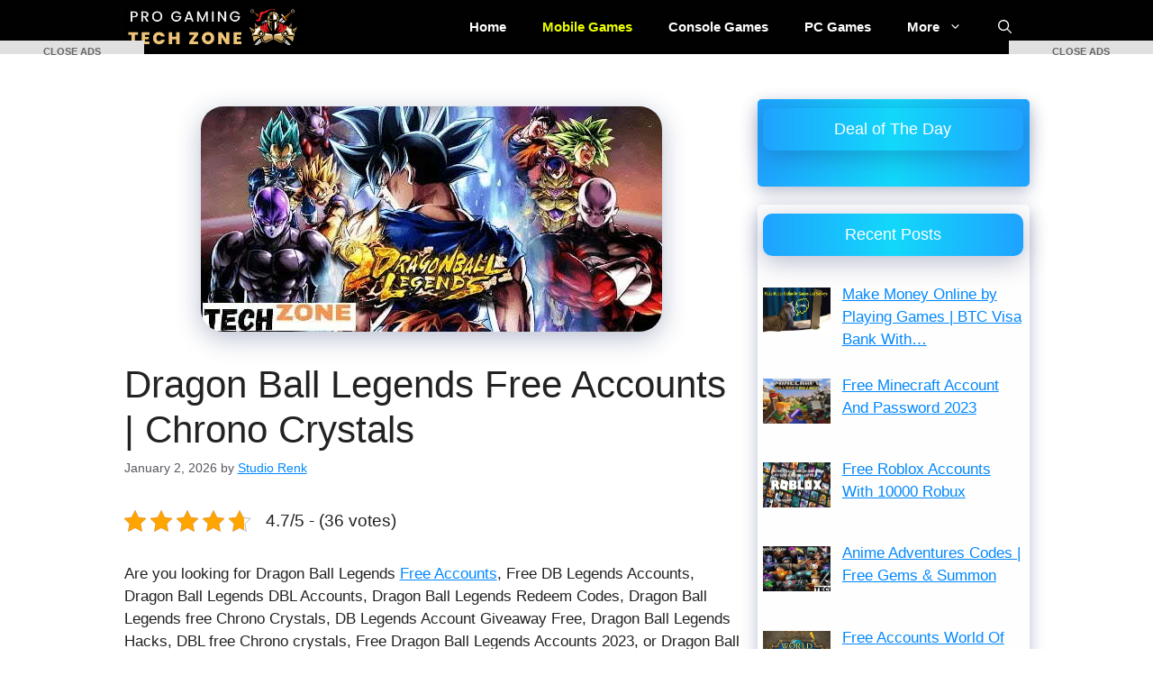

--- FILE ---
content_type: text/html; charset=UTF-8
request_url: https://www.techapkzone.com/dragon-ball-legends-free-accounts
body_size: 52054
content:
<!DOCTYPE html><html lang="en-US" prefix="og: https://ogp.me/ns#"><head><script data-no-optimize="1">var litespeed_docref=sessionStorage.getItem("litespeed_docref");litespeed_docref&&(Object.defineProperty(document,"referrer",{get:function(){return litespeed_docref}}),sessionStorage.removeItem("litespeed_docref"));</script> <meta charset="UTF-8"><meta name="viewport" content="width=device-width, initial-scale=1"><title>Dragon Ball Legends Free Accounts | Chrono Crystals | January 14, 2026</title><meta name="description" content="Are you looking for Dragon Ball Legends Free Accounts, Free Db Legends Accounts, Dragon Ball Legends DBL Accounts, Dragon Ball Legends Redeem Codes, Dragon Ball Legends free Chrono Crystals, DB Legends Account Giveaway Free, Dragon Ball Legends Hacks, DBL free Chrono crystals, Free Dragon Ball Legends Accounts 2023, or Dragon Ball Legends PC Accounts?"/><meta name="robots" content="follow, index, max-snippet:-1, max-video-preview:-1, max-image-preview:large"/><link rel="canonical" href="https://www.techapkzone.com/dragon-ball-legends-free-accounts" /><meta property="og:locale" content="en_US" /><meta property="og:type" content="article" /><meta property="og:title" content="Dragon Ball Legends Free Accounts | Chrono Crystals | January 14, 2026" /><meta property="og:description" content="Are you looking for Dragon Ball Legends Free Accounts, Free Db Legends Accounts, Dragon Ball Legends DBL Accounts, Dragon Ball Legends Redeem Codes, Dragon Ball Legends free Chrono Crystals, DB Legends Account Giveaway Free, Dragon Ball Legends Hacks, DBL free Chrono crystals, Free Dragon Ball Legends Accounts 2023, or Dragon Ball Legends PC Accounts?" /><meta property="og:url" content="https://www.techapkzone.com/dragon-ball-legends-free-accounts" /><meta property="og:site_name" content="TECH ZONE" /><meta property="article:publisher" content="https://m.facebook.com/techapkzone/" /><meta property="article:tag" content="DB Legends Account Giveaway Free" /><meta property="article:tag" content="DBL free chrono crystals" /><meta property="article:tag" content="Dragon Ball Legends DBL Accounts" /><meta property="article:tag" content="Dragon Ball Legends Free Accounts" /><meta property="article:tag" content="Dragon Ball Legends Free Chrono Crystals" /><meta property="article:tag" content="Dragon Ball Legends Hacks" /><meta property="article:tag" content="Free Db Legends Accounts" /><meta property="article:tag" content="Unlimited Chrono Crystals" /><meta property="article:section" content="Free Accounts" /><meta property="og:image" content="https://www.techapkzone.com/wp-content/uploads/2022/06/dragon-ball-legends-free-accounts-1019808132.jpeg" /><meta property="og:image:secure_url" content="https://www.techapkzone.com/wp-content/uploads/2022/06/dragon-ball-legends-free-accounts-1019808132.jpeg" /><meta property="og:image:width" content="512" /><meta property="og:image:height" content="250" /><meta property="og:image:alt" content="dragon-ball-legends-free-accounts" /><meta property="og:image:type" content="image/jpeg" /><meta property="article:published_time" content="2026-01-02T08:18:01+14:00" /><meta name="twitter:card" content="summary_large_image" /><meta name="twitter:title" content="Dragon Ball Legends Free Accounts | Chrono Crystals | January 14, 2026" /><meta name="twitter:description" content="Are you looking for Dragon Ball Legends Free Accounts, Free Db Legends Accounts, Dragon Ball Legends DBL Accounts, Dragon Ball Legends Redeem Codes, Dragon Ball Legends free Chrono Crystals, DB Legends Account Giveaway Free, Dragon Ball Legends Hacks, DBL free Chrono crystals, Free Dragon Ball Legends Accounts 2023, or Dragon Ball Legends PC Accounts?" /><meta name="twitter:site" content="@https://twitter.com/techapkzone2" /><meta name="twitter:creator" content="@studio_renk" /><meta name="twitter:image" content="https://www.techapkzone.com/wp-content/uploads/2022/06/dragon-ball-legends-free-accounts-1019808132.jpeg" /><meta name="twitter:label1" content="Written by" /><meta name="twitter:data1" content="Studio Renk" /><meta name="twitter:label2" content="Time to read" /><meta name="twitter:data2" content="4 minutes" /> <script type="application/ld+json" class="rank-math-schema">{"@context":"https://schema.org","@graph":[{"@type":["Person","Organization"],"@id":"https://www.techapkzone.com/#person","name":"TECHAPKZONE","sameAs":["https://m.facebook.com/techapkzone/","https://twitter.com/https://twitter.com/techapkzone2","https://www.linkedin.com/in/tech-zone-pro-gaming/","https://www.instagram.com/tzprog/","https://www.youtube.com/@tzpg"],"logo":{"@type":"ImageObject","@id":"https://www.techapkzone.com/#logo","url":"https://www.techapkzone.com/wp-content/uploads/2022/08/cropped-TECH-ZONE-2-e1659356850612.png","contentUrl":"https://www.techapkzone.com/wp-content/uploads/2022/08/cropped-TECH-ZONE-2-e1659356850612.png","caption":"TECH ZONE","inLanguage":"en-US","width":"392","height":"78"},"image":{"@type":"ImageObject","@id":"https://www.techapkzone.com/#logo","url":"https://www.techapkzone.com/wp-content/uploads/2022/08/cropped-TECH-ZONE-2-e1659356850612.png","contentUrl":"https://www.techapkzone.com/wp-content/uploads/2022/08/cropped-TECH-ZONE-2-e1659356850612.png","caption":"TECH ZONE","inLanguage":"en-US","width":"392","height":"78"}},{"@type":"WebSite","@id":"https://www.techapkzone.com/#website","url":"https://www.techapkzone.com","name":"TECH ZONE","publisher":{"@id":"https://www.techapkzone.com/#person"},"inLanguage":"en-US"},{"@type":"ImageObject","@id":"https://www.techapkzone.com/wp-content/uploads/2022/06/dragon-ball-legends-free-accounts-1019808132.jpeg","url":"https://www.techapkzone.com/wp-content/uploads/2022/06/dragon-ball-legends-free-accounts-1019808132.jpeg","width":"512","height":"250","caption":"dragon-ball-legends-free-accounts","inLanguage":"en-US"},{"@type":"BreadcrumbList","@id":"https://www.techapkzone.com/dragon-ball-legends-free-accounts#breadcrumb","itemListElement":[{"@type":"ListItem","position":"1","item":{"@id":"https://www.techapkzone.com","name":"Home"}},{"@type":"ListItem","position":"2","item":{"@id":"https://www.techapkzone.com/category/free-accounts","name":"Free Accounts"}},{"@type":"ListItem","position":"3","item":{"@id":"https://www.techapkzone.com/dragon-ball-legends-free-accounts","name":"Dragon Ball Legends Free Accounts | Chrono Crystals"}}]},{"@type":"WebPage","@id":"https://www.techapkzone.com/dragon-ball-legends-free-accounts#webpage","url":"https://www.techapkzone.com/dragon-ball-legends-free-accounts","name":"Dragon Ball Legends Free Accounts | Chrono Crystals | January 14, 2026","datePublished":"2026-01-02T08:18:01+14:00","dateModified":"2026-01-02T08:18:01+14:00","isPartOf":{"@id":"https://www.techapkzone.com/#website"},"primaryImageOfPage":{"@id":"https://www.techapkzone.com/wp-content/uploads/2022/06/dragon-ball-legends-free-accounts-1019808132.jpeg"},"inLanguage":"en-US","breadcrumb":{"@id":"https://www.techapkzone.com/dragon-ball-legends-free-accounts#breadcrumb"}},{"@type":"Person","@id":"https://www.techapkzone.com/author/studiorenk","name":"Studio Renk","description":"Jonas Renk has been writing since 2018 as a freelancer for different gaming sites including Studiorenk.com and in 2020 she join Tech Zone Pro Gaming as a founding member. She shares her gaming experience and information on Roblox and Minecraft. Her favorite games include Dragon ball Legends, Pokemon Go, Roblox, Minecraft, Cyberpunk 2077, and PUBG.","url":"https://www.techapkzone.com/author/studiorenk","image":{"@type":"ImageObject","@id":"https://www.techapkzone.com/wp-content/litespeed/avatar/4be947c39cfc6319c60b1e72710efb05.jpg?ver=1768138166","url":"https://www.techapkzone.com/wp-content/litespeed/avatar/4be947c39cfc6319c60b1e72710efb05.jpg?ver=1768138166","caption":"Studio Renk","inLanguage":"en-US"},"sameAs":["https://www.techapkzone.com/author-page-jonas-renk","https://twitter.com/studio_renk"]},{"@type":"BlogPosting","headline":"Dragon Ball Legends Free Accounts | Chrono Crystals | January 14, 2026","keywords":"Dragon Ball Legends Free Accounts,Dragon Ball Legends Free Chrono Crystals,Free Db Legends Accounts,Dragon Ball Legends DBL Accounts,Dragon Ball Legends Redeem Codes","datePublished":"2026-01-02T08:18:01+14:00","dateModified":"2026-01-02T08:18:01+14:00","articleSection":"Free Accounts, Free Redeem Codes, Mobile Games","author":{"@id":"https://www.techapkzone.com/author/studiorenk","name":"Studio Renk"},"publisher":{"@id":"https://www.techapkzone.com/#person"},"description":"Are you looking for Dragon Ball Legends Free Accounts, Free Db Legends Accounts, Dragon Ball Legends DBL Accounts, Dragon Ball Legends Redeem Codes, Dragon Ball Legends free Chrono Crystals, DB Legends Account Giveaway Free, Dragon Ball Legends Hacks, DBL free Chrono crystals, Free Dragon Ball Legends Accounts 2023, or Dragon Ball Legends PC Accounts?","name":"Dragon Ball Legends Free Accounts | Chrono Crystals | January 14, 2026","@id":"https://www.techapkzone.com/dragon-ball-legends-free-accounts#richSnippet","isPartOf":{"@id":"https://www.techapkzone.com/dragon-ball-legends-free-accounts#webpage"},"image":{"@id":"https://www.techapkzone.com/wp-content/uploads/2022/06/dragon-ball-legends-free-accounts-1019808132.jpeg"},"inLanguage":"en-US","mainEntityOfPage":{"@id":"https://www.techapkzone.com/dragon-ball-legends-free-accounts#webpage"}}]}</script> <link href='https://fonts.gstatic.com' crossorigin rel='preconnect' /><link href='https://fonts.googleapis.com' crossorigin rel='preconnect' /><link rel="alternate" type="application/rss+xml" title="TECH ZONE &raquo; Feed" href="https://www.techapkzone.com/feed" /><link rel="alternate" type="application/rss+xml" title="TECH ZONE &raquo; Comments Feed" href="https://www.techapkzone.com/comments/feed" /><link rel="alternate" type="application/rss+xml" title="TECH ZONE &raquo; Dragon Ball Legends Free Accounts | Chrono Crystals Comments Feed" href="https://www.techapkzone.com/dragon-ball-legends-free-accounts/feed" /><link rel="alternate" title="oEmbed (JSON)" type="application/json+oembed" href="https://www.techapkzone.com/wp-json/oembed/1.0/embed?url=https%3A%2F%2Fwww.techapkzone.com%2Fdragon-ball-legends-free-accounts" /><link rel="alternate" title="oEmbed (XML)" type="text/xml+oembed" href="https://www.techapkzone.com/wp-json/oembed/1.0/embed?url=https%3A%2F%2Fwww.techapkzone.com%2Fdragon-ball-legends-free-accounts&#038;format=xml" /><style id='wp-img-auto-sizes-contain-inline-css'>img:is([sizes=auto i],[sizes^="auto," i]){contain-intrinsic-size:3000px 1500px}
/*# sourceURL=wp-img-auto-sizes-contain-inline-css */</style><style id="litespeed-ccss">ul{box-sizing:border-box}:root{--wp--preset--font-size--normal:16px;--wp--preset--font-size--huge:42px}.screen-reader-text{border:0;clip:rect(1px,1px,1px,1px);clip-path:inset(50%);height:1px;margin:-1px;overflow:hidden;padding:0;position:absolute;width:1px;word-wrap:normal!important}body{--wp--preset--color--black:#000;--wp--preset--color--cyan-bluish-gray:#abb8c3;--wp--preset--color--white:#fff;--wp--preset--color--pale-pink:#f78da7;--wp--preset--color--vivid-red:#cf2e2e;--wp--preset--color--luminous-vivid-orange:#ff6900;--wp--preset--color--luminous-vivid-amber:#fcb900;--wp--preset--color--light-green-cyan:#7bdcb5;--wp--preset--color--vivid-green-cyan:#00d084;--wp--preset--color--pale-cyan-blue:#8ed1fc;--wp--preset--color--vivid-cyan-blue:#0693e3;--wp--preset--color--vivid-purple:#9b51e0;--wp--preset--color--contrast:var(--contrast);--wp--preset--color--contrast-2:var(--contrast-2);--wp--preset--color--contrast-3:var(--contrast-3);--wp--preset--color--base:var(--base);--wp--preset--color--base-2:var(--base-2);--wp--preset--color--base-3:var(--base-3);--wp--preset--color--accent:var(--accent);--wp--preset--gradient--vivid-cyan-blue-to-vivid-purple:linear-gradient(135deg,rgba(6,147,227,1) 0%,#9b51e0 100%);--wp--preset--gradient--light-green-cyan-to-vivid-green-cyan:linear-gradient(135deg,#7adcb4 0%,#00d082 100%);--wp--preset--gradient--luminous-vivid-amber-to-luminous-vivid-orange:linear-gradient(135deg,rgba(252,185,0,1) 0%,rgba(255,105,0,1) 100%);--wp--preset--gradient--luminous-vivid-orange-to-vivid-red:linear-gradient(135deg,rgba(255,105,0,1) 0%,#cf2e2e 100%);--wp--preset--gradient--very-light-gray-to-cyan-bluish-gray:linear-gradient(135deg,#eee 0%,#a9b8c3 100%);--wp--preset--gradient--cool-to-warm-spectrum:linear-gradient(135deg,#4aeadc 0%,#9778d1 20%,#cf2aba 40%,#ee2c82 60%,#fb6962 80%,#fef84c 100%);--wp--preset--gradient--blush-light-purple:linear-gradient(135deg,#ffceec 0%,#9896f0 100%);--wp--preset--gradient--blush-bordeaux:linear-gradient(135deg,#fecda5 0%,#fe2d2d 50%,#6b003e 100%);--wp--preset--gradient--luminous-dusk:linear-gradient(135deg,#ffcb70 0%,#c751c0 50%,#4158d0 100%);--wp--preset--gradient--pale-ocean:linear-gradient(135deg,#fff5cb 0%,#b6e3d4 50%,#33a7b5 100%);--wp--preset--gradient--electric-grass:linear-gradient(135deg,#caf880 0%,#71ce7e 100%);--wp--preset--gradient--midnight:linear-gradient(135deg,#020381 0%,#2874fc 100%);--wp--preset--duotone--dark-grayscale:url('#wp-duotone-dark-grayscale');--wp--preset--duotone--grayscale:url('#wp-duotone-grayscale');--wp--preset--duotone--purple-yellow:url('#wp-duotone-purple-yellow');--wp--preset--duotone--blue-red:url('#wp-duotone-blue-red');--wp--preset--duotone--midnight:url('#wp-duotone-midnight');--wp--preset--duotone--magenta-yellow:url('#wp-duotone-magenta-yellow');--wp--preset--duotone--purple-green:url('#wp-duotone-purple-green');--wp--preset--duotone--blue-orange:url('#wp-duotone-blue-orange');--wp--preset--font-size--small:13px;--wp--preset--font-size--medium:20px;--wp--preset--font-size--large:36px;--wp--preset--font-size--x-large:42px;--wp--preset--spacing--20:.44rem;--wp--preset--spacing--30:.67rem;--wp--preset--spacing--40:1rem;--wp--preset--spacing--50:1.5rem;--wp--preset--spacing--60:2.25rem;--wp--preset--spacing--70:3.38rem;--wp--preset--spacing--80:5.06rem}.kk-star-ratings{display:-webkit-box;display:-webkit-flex;display:-ms-flexbox;display:flex;-webkit-box-align:center;-webkit-align-items:center;-ms-flex-align:center;align-items:center}.kk-star-ratings.kksr-valign-top{margin-bottom:2rem}.kk-star-ratings.kksr-align-left{-webkit-box-pack:flex-start;-webkit-justify-content:flex-start;-ms-flex-pack:flex-start;justify-content:flex-start}.kk-star-ratings .kksr-stars{position:relative}.kk-star-ratings .kksr-stars .kksr-stars-active,.kk-star-ratings .kksr-stars .kksr-stars-inactive{display:flex}.kk-star-ratings .kksr-stars .kksr-stars-active{overflow:hidden;position:absolute;top:0;left:0}.kk-star-ratings .kksr-stars .kksr-star{padding-right:0}.kk-star-ratings .kksr-stars .kksr-star .kksr-icon{background-image:url("/wp-content/plugins/kk-star-ratings/src/core/public/svg/inactive.svg")}.kk-star-ratings .kksr-stars .kksr-stars-active .kksr-star .kksr-icon{background-image:url("/wp-content/plugins/kk-star-ratings/src/core/public/svg/active.svg")}.kk-star-ratings .kksr-legend{margin-left:.75rem;margin-right:.75rem}#ez-toc-container p.ez-toc-title{text-align:left;line-height:1.45;margin:0;padding:0}.ez-toc-title{display:inline;text-align:left;vertical-align:middle}div#ez-toc-container p.ez-toc-title{display:contents}div#ez-toc-container p.ez-toc-title{font-size:120%}div#ez-toc-container p.ez-toc-title{font-weight:500}.comment-form input{margin-bottom:10px}.comment-form #url{display:block}#cancel-comment-reply-link{padding-left:10px}.footer-bar .widget-title{display:none}body,h1,h2,html,li,p,ul{margin:0;padding:0;border:0}html{font-family:sans-serif;-webkit-text-size-adjust:100%;-ms-text-size-adjust:100%;-webkit-font-smoothing:antialiased;-moz-osx-font-smoothing:grayscale}main{display:block}html{box-sizing:border-box}*,:after,:before{box-sizing:inherit}button,input{font-family:inherit;font-size:100%;margin:0}[type=search]{-webkit-appearance:textfield;outline-offset:-2px}[type=search]::-webkit-search-decoration{-webkit-appearance:none}::-moz-focus-inner{border-style:none;padding:0}:-moz-focusring{outline:1px dotted ButtonText}body,button,input{font-family:-apple-system,system-ui,BlinkMacSystemFont,"Segoe UI",Helvetica,Arial,sans-serif,"Apple Color Emoji","Segoe UI Emoji","Segoe UI Symbol";font-weight:400;text-transform:none;font-size:17px;line-height:1.5}p{margin-bottom:1.5em}h1,h2{font-family:inherit;font-size:100%;font-style:inherit;font-weight:inherit}h1{font-size:42px;margin-bottom:20px;line-height:1.2em;font-weight:400;text-transform:none}h2{font-size:35px;margin-bottom:20px;line-height:1.2em;font-weight:400;text-transform:none}ul{margin:0 0 1.5em 3em}ul{list-style:disc}li>ul{margin-bottom:0;margin-left:1.5em}b{font-weight:700}ins{text-decoration:none}img{height:auto;max-width:100%}button{background:#55555e;color:#fff;border:1px solid transparent;-webkit-appearance:button;padding:10px 20px}input[type=search],input[type=url]{border:1px solid;border-radius:0;padding:10px 15px;max-width:100%}a{text-decoration:none}.size-full{max-width:100%;height:auto}.screen-reader-text{border:0;clip:rect(1px,1px,1px,1px);-webkit-clip-path:inset(50%);clip-path:inset(50%);height:1px;margin:-1px;overflow:hidden;padding:0;position:absolute!important;width:1px;word-wrap:normal!important}.main-navigation{z-index:100;padding:0;clear:both;display:block}.main-navigation a{display:block;text-decoration:none;font-weight:400;text-transform:none;font-size:15px}.main-navigation ul{list-style:none;margin:0;padding-left:0}.main-navigation .main-nav ul li a{padding-left:20px;padding-right:20px;line-height:60px}.inside-navigation{position:relative}.main-navigation .inside-navigation{display:flex;align-items:center;flex-wrap:wrap;justify-content:space-between}.main-navigation .main-nav>ul{display:flex;flex-wrap:wrap;align-items:center}.main-navigation li{position:relative}.main-navigation .menu-bar-items{display:flex;align-items:center;font-size:15px}.main-navigation .menu-bar-items a{color:inherit}.main-navigation .menu-bar-item{position:relative}.main-navigation .menu-bar-item.search-item{z-index:20}.main-navigation .menu-bar-item>a{padding-left:20px;padding-right:20px;line-height:60px}.nav-align-right .inside-navigation{justify-content:flex-end}.main-navigation ul ul{display:block;box-shadow:1px 1px 0 rgba(0,0,0,.1);float:left;position:absolute;left:-99999px;opacity:0;z-index:99999;width:200px;text-align:left;top:auto;height:0;overflow:hidden}.main-navigation ul ul a{display:block}.main-navigation ul ul li{width:100%}.main-navigation .main-nav ul ul li a{line-height:normal;padding:10px 20px;font-size:14px}.main-navigation .main-nav ul li.menu-item-has-children>a{padding-right:0;position:relative}.menu-item-has-children .dropdown-menu-toggle{display:inline-block;height:100%;clear:both;padding-right:20px;padding-left:10px}.site-logo{display:inline-block;max-width:100%}.byline,.single .byline{display:inline}.entry-content:not(:first-child){margin-top:2em}.entry-header,.site-content{word-wrap:break-word}.entry-title{margin-bottom:0}.entry-meta{font-size:85%;margin-top:.5em;line-height:1.5}.widget-area .widget{padding:40px}.sidebar .widget :last-child{margin-bottom:0}.widget-title{margin-bottom:30px;font-size:20px;line-height:1.5;font-weight:400;text-transform:none}.widget ul{margin:0}.widget ul li{list-style-type:none;position:relative;margin-bottom:.5em}.site-content{display:flex}.grid-container{margin-left:auto;margin-right:auto;max-width:1200px}.sidebar .widget,.site-main>*{margin-bottom:20px}.one-container.right-sidebar .site-main{margin-right:40px}.one-container .site-content{padding:40px}.featured-image{line-height:0}.one-container .inside-article>.featured-image{margin-top:0;margin-bottom:2em}.gp-icon{display:inline-flex;align-self:center}.gp-icon svg{height:1em;width:1em;top:.125em;position:relative;fill:currentColor}.icon-menu-bars svg:nth-child(2),.icon-search svg:nth-child(2){display:none}.container.grid-container{width:auto}.menu-toggle{display:none}.menu-toggle{padding:0 20px;line-height:60px;margin:0;font-weight:400;text-transform:none;font-size:15px}.menu-toggle .mobile-menu{padding-left:3px}.menu-toggle .gp-icon+.mobile-menu{padding-left:9px}button.menu-toggle{background-color:transparent;flex-grow:1;border:0;text-align:center}.has-menu-bar-items button.menu-toggle{flex-grow:0}@media (max-width:768px){.site-content{flex-direction:column}.container .site-content .content-area{width:auto}.is-right-sidebar.sidebar{width:auto;order:initial}#main{margin-left:0;margin-right:0}body:not(.no-sidebar) #main{margin-bottom:0}.entry-meta{font-size:inherit}.entry-meta a{line-height:1.8em}}body{background-color:#fff;color:var(--contrast)}a{color:#08f}a{text-decoration:underline}.main-navigation a{text-decoration:none}.grid-container{max-width:1045px}.navigation-search{position:absolute;left:-99999px;visibility:hidden;z-index:20;width:100%;top:0;opacity:0}.navigation-search input[type=search]{outline:0;border:0;vertical-align:bottom;line-height:1;opacity:.9;width:100%;z-index:20;border-radius:0;-webkit-appearance:none;height:60px}.navigation-search input::-ms-clear{display:none;width:0;height:0}.navigation-search input::-ms-reveal{display:none;width:0;height:0}.navigation-search input::-webkit-search-decoration,.navigation-search input::-webkit-search-cancel-button,.navigation-search input::-webkit-search-results-button,.navigation-search input::-webkit-search-results-decoration{display:none}:root{--contrast:#222;--contrast-2:#575760;--contrast-3:#b2b2be;--base:#f0f0f0;--base-2:#f7f8f9;--base-3:#fff;--accent:#1e73be}body,button,input{font-family:Poppins,sans-serif}.main-navigation a,.main-navigation .menu-toggle,.main-navigation .menu-bar-items{font-family:Poppins,sans-serif;font-weight:700;font-size:15px}.main-navigation .main-nav ul ul li a{font-family:Poppins,sans-serif}.main-navigation .menu-toggle{font-family:Poppins,sans-serif}h1,h2{font-family:Poppins,sans-serif}h1{font-family:Poppins,sans-serif}h1.entry-title{font-family:Poppins,sans-serif}h2{font-family:Poppins,sans-serif}.widget-title{font-family:Poppins,sans-serif}.main-navigation,.main-navigation ul ul{background-color:#010101}.main-navigation .main-nav ul li a,.main-navigation .menu-toggle,.main-navigation .menu-bar-items{color:#fffefe}.main-navigation .main-nav ul li[class*=current-menu-]>a{color:#ecff00}.navigation-search input[type=search]{color:#fff;background-color:#000;opacity:1}.main-navigation ul ul{background-color:var(--base-3)}.main-navigation .main-nav ul ul li a{color:var(--contrast)}.main-navigation .main-nav ul ul li[class*=current-menu-]>a{color:#ecff00}.one-container .container{background-color:var(--base-3)}.entry-meta{color:var(--contrast-2)}.sidebar .widget{color:var(--contrast);background-color:#fffefe}input[type=url],input[type=search]{color:var(--contrast);background-color:var(--base-2);border-color:var(--base)}button{color:#fff;background-color:#55555e}.nav-below-header .main-navigation .inside-navigation.grid-container{padding:0 20px}.one-container .site-content{padding:50px 20px 20px}.one-container.right-sidebar .site-main{margin-right:20px}.widget-area .widget{padding:10px 7px 10px 6px}@media (max-width:768px){.one-container .site-content{padding:30px}.widget-area .widget{padding-top:30px;padding-right:30px;padding-bottom:30px;padding-left:30px}}.is-right-sidebar{width:30%}.site-content .content-area{width:70%}@media (max-width:805px){.main-navigation .menu-toggle{display:block}.main-navigation ul,.main-navigation:not(.slideout-navigation):not(.toggled) .main-nav>ul{display:none}.nav-align-right .inside-navigation{justify-content:space-between}}@media (max-width:805px){.main-navigation .menu-toggle,.main-navigation .menu-bar-item>a{padding-left:20px;padding-right:20px}.main-navigation .main-nav ul li a,.main-navigation .menu-toggle,.main-navigation .menu-bar-item>a{line-height:50px}.navigation-search input[type=search]{height:50px}}.rpwwt-widget ul{list-style:outside none none;margin-left:0;margin-right:0;padding-left:0;padding-right:0}.rpwwt-widget ul li{overflow:hidden;margin:0 0 1.5em}.rpwwt-widget ul li img{display:inline;float:left;margin:.3em .75em .75em 0}#rpwwt-recent-posts-widget-with-thumbnails-9 img{width:75px;height:50px}.post-image-above-header .inside-article .featured-image{margin-top:0;margin-bottom:2em}.post-image-aligned-center .featured-image{text-align:center}.navigation-branding{display:flex;align-items:center;order:0;margin-right:10px}.navigation-branding img{position:relative;padding:10px 0;display:block}.main-navigation .menu-toggle{flex-grow:1;width:auto}.main-navigation.has-branding .menu-toggle{flex-grow:0;padding-right:20px;order:2}.nav-align-right .navigation-branding{margin-right:auto}.main-navigation.has-branding .inside-navigation.grid-container{padding:0 20px}.navigation-branding img{height:60px;width:auto}@media (max-width:805px){.navigation-branding{margin-right:auto;margin-left:10px}.main-navigation.has-branding .inside-navigation.grid-container{padding:0}.navigation-branding img{height:50px}}.comment-form #url{display:none}.page-header-image-single .attachment-full{box-shadow:rgba(23,43,99,.3) 0 7px 28px;border-radius:25px}.widget-title{padding:10px;background-image:linear-gradient(to right,#1fa2ff 0%,#12d8fa 50%,#1fa2ff 100%);border-radius:10px;font-weight:500;color:white!important;font-size:18px!important;text-align:center;box-shadow:rgba(23,43,99,.3) 0 7px 28px}.sidebar .widget{box-shadow:rgba(23,43,99,.3) 0 6px 18px;border-radius:5px}.sidebar .widget:first-child{background-image:linear-gradient(to right,#1fa2ff 0%,#12d8fa 50%,#1fa2ff 100%)}@media (min-width:769px){.site-content{display:flex}.inside-right-sidebar{height:100%}}.fixed-leftSd,.fixed-rightSd{position:fixed;top:60px;width:160px;height:600px;z-index:9999;transform:translateZ(0)}.fixed-leftSd{left:0}.fixed-rightSd{right:0}.close-fixedSd{position:absolute;width:160px;height:15px;line-height:15px;font-size:11px;font-weight:400;top:-15px;left:0;text-align:center;background:#e0e0e0;color:#666;padding:5px 0}@media screen and (max-width:800px){.fixed-leftSd,.fixed-rightSd{display:none;visibility:hidden}}</style><link rel="preload" data-asynced="1" data-optimized="2" as="style" onload="this.onload=null;this.rel='stylesheet'" href="https://www.techapkzone.com/wp-content/litespeed/ucss/32679cbf50e4c02c906987349faa2373.css?ver=0df9b" /><script data-optimized="1" type="litespeed/javascript" data-src="https://www.techapkzone.com/wp-content/plugins/litespeed-cache/assets/js/css_async.min.js"></script><link rel="preload" as="image" href="https://www.techapkzone.com/wp-content/uploads/2022/06/dragon-ball-legends-free-accounts-1019808132.jpeg"><link rel="preload" as="image" href="https://www.techapkzone.com/wp-content/uploads/2022/06/dragon-ball-legends-free-accounts-1019808132.jpeg"><style id='wp-block-categories-inline-css'>.wp-block-categories{box-sizing:border-box}.wp-block-categories.alignleft{margin-right:2em}.wp-block-categories.alignright{margin-left:2em}.wp-block-categories.wp-block-categories-dropdown.aligncenter{text-align:center}.wp-block-categories .wp-block-categories__label{display:block;width:100%}
/*# sourceURL=https://www.techapkzone.com/wp-includes/blocks/categories/style.min.css */</style><style id='wp-block-heading-inline-css'>h1:where(.wp-block-heading).has-background,h2:where(.wp-block-heading).has-background,h3:where(.wp-block-heading).has-background,h4:where(.wp-block-heading).has-background,h5:where(.wp-block-heading).has-background,h6:where(.wp-block-heading).has-background{padding:1.25em 2.375em}h1.has-text-align-left[style*=writing-mode]:where([style*=vertical-lr]),h1.has-text-align-right[style*=writing-mode]:where([style*=vertical-rl]),h2.has-text-align-left[style*=writing-mode]:where([style*=vertical-lr]),h2.has-text-align-right[style*=writing-mode]:where([style*=vertical-rl]),h3.has-text-align-left[style*=writing-mode]:where([style*=vertical-lr]),h3.has-text-align-right[style*=writing-mode]:where([style*=vertical-rl]),h4.has-text-align-left[style*=writing-mode]:where([style*=vertical-lr]),h4.has-text-align-right[style*=writing-mode]:where([style*=vertical-rl]),h5.has-text-align-left[style*=writing-mode]:where([style*=vertical-lr]),h5.has-text-align-right[style*=writing-mode]:where([style*=vertical-rl]),h6.has-text-align-left[style*=writing-mode]:where([style*=vertical-lr]),h6.has-text-align-right[style*=writing-mode]:where([style*=vertical-rl]){rotate:180deg}
/*# sourceURL=https://www.techapkzone.com/wp-includes/blocks/heading/style.min.css */</style><style id='wp-block-image-inline-css'>.wp-block-image>a,.wp-block-image>figure>a{display:inline-block}.wp-block-image img{box-sizing:border-box;height:auto;max-width:100%;vertical-align:bottom}@media not (prefers-reduced-motion){.wp-block-image img.hide{visibility:hidden}.wp-block-image img.show{animation:show-content-image .4s}}.wp-block-image[style*=border-radius] img,.wp-block-image[style*=border-radius]>a{border-radius:inherit}.wp-block-image.has-custom-border img{box-sizing:border-box}.wp-block-image.aligncenter{text-align:center}.wp-block-image.alignfull>a,.wp-block-image.alignwide>a{width:100%}.wp-block-image.alignfull img,.wp-block-image.alignwide img{height:auto;width:100%}.wp-block-image .aligncenter,.wp-block-image .alignleft,.wp-block-image .alignright,.wp-block-image.aligncenter,.wp-block-image.alignleft,.wp-block-image.alignright{display:table}.wp-block-image .aligncenter>figcaption,.wp-block-image .alignleft>figcaption,.wp-block-image .alignright>figcaption,.wp-block-image.aligncenter>figcaption,.wp-block-image.alignleft>figcaption,.wp-block-image.alignright>figcaption{caption-side:bottom;display:table-caption}.wp-block-image .alignleft{float:left;margin:.5em 1em .5em 0}.wp-block-image .alignright{float:right;margin:.5em 0 .5em 1em}.wp-block-image .aligncenter{margin-left:auto;margin-right:auto}.wp-block-image :where(figcaption){margin-bottom:1em;margin-top:.5em}.wp-block-image.is-style-circle-mask img{border-radius:9999px}@supports ((-webkit-mask-image:none) or (mask-image:none)) or (-webkit-mask-image:none){.wp-block-image.is-style-circle-mask img{border-radius:0;-webkit-mask-image:url('data:image/svg+xml;utf8,<svg viewBox="0 0 100 100" xmlns="http://www.w3.org/2000/svg"><circle cx="50" cy="50" r="50"/></svg>');mask-image:url('data:image/svg+xml;utf8,<svg viewBox="0 0 100 100" xmlns="http://www.w3.org/2000/svg"><circle cx="50" cy="50" r="50"/></svg>');mask-mode:alpha;-webkit-mask-position:center;mask-position:center;-webkit-mask-repeat:no-repeat;mask-repeat:no-repeat;-webkit-mask-size:contain;mask-size:contain}}:root :where(.wp-block-image.is-style-rounded img,.wp-block-image .is-style-rounded img){border-radius:9999px}.wp-block-image figure{margin:0}.wp-lightbox-container{display:flex;flex-direction:column;position:relative}.wp-lightbox-container img{cursor:zoom-in}.wp-lightbox-container img:hover+button{opacity:1}.wp-lightbox-container button{align-items:center;backdrop-filter:blur(16px) saturate(180%);background-color:#5a5a5a40;border:none;border-radius:4px;cursor:zoom-in;display:flex;height:20px;justify-content:center;opacity:0;padding:0;position:absolute;right:16px;text-align:center;top:16px;width:20px;z-index:100}@media not (prefers-reduced-motion){.wp-lightbox-container button{transition:opacity .2s ease}}.wp-lightbox-container button:focus-visible{outline:3px auto #5a5a5a40;outline:3px auto -webkit-focus-ring-color;outline-offset:3px}.wp-lightbox-container button:hover{cursor:pointer;opacity:1}.wp-lightbox-container button:focus{opacity:1}.wp-lightbox-container button:focus,.wp-lightbox-container button:hover,.wp-lightbox-container button:not(:hover):not(:active):not(.has-background){background-color:#5a5a5a40;border:none}.wp-lightbox-overlay{box-sizing:border-box;cursor:zoom-out;height:100vh;left:0;overflow:hidden;position:fixed;top:0;visibility:hidden;width:100%;z-index:100000}.wp-lightbox-overlay .close-button{align-items:center;cursor:pointer;display:flex;justify-content:center;min-height:40px;min-width:40px;padding:0;position:absolute;right:calc(env(safe-area-inset-right) + 16px);top:calc(env(safe-area-inset-top) + 16px);z-index:5000000}.wp-lightbox-overlay .close-button:focus,.wp-lightbox-overlay .close-button:hover,.wp-lightbox-overlay .close-button:not(:hover):not(:active):not(.has-background){background:none;border:none}.wp-lightbox-overlay .lightbox-image-container{height:var(--wp--lightbox-container-height);left:50%;overflow:hidden;position:absolute;top:50%;transform:translate(-50%,-50%);transform-origin:top left;width:var(--wp--lightbox-container-width);z-index:9999999999}.wp-lightbox-overlay .wp-block-image{align-items:center;box-sizing:border-box;display:flex;height:100%;justify-content:center;margin:0;position:relative;transform-origin:0 0;width:100%;z-index:3000000}.wp-lightbox-overlay .wp-block-image img{height:var(--wp--lightbox-image-height);min-height:var(--wp--lightbox-image-height);min-width:var(--wp--lightbox-image-width);width:var(--wp--lightbox-image-width)}.wp-lightbox-overlay .wp-block-image figcaption{display:none}.wp-lightbox-overlay button{background:none;border:none}.wp-lightbox-overlay .scrim{background-color:#fff;height:100%;opacity:.9;position:absolute;width:100%;z-index:2000000}.wp-lightbox-overlay.active{visibility:visible}@media not (prefers-reduced-motion){.wp-lightbox-overlay.active{animation:turn-on-visibility .25s both}.wp-lightbox-overlay.active img{animation:turn-on-visibility .35s both}.wp-lightbox-overlay.show-closing-animation:not(.active){animation:turn-off-visibility .35s both}.wp-lightbox-overlay.show-closing-animation:not(.active) img{animation:turn-off-visibility .25s both}.wp-lightbox-overlay.zoom.active{animation:none;opacity:1;visibility:visible}.wp-lightbox-overlay.zoom.active .lightbox-image-container{animation:lightbox-zoom-in .4s}.wp-lightbox-overlay.zoom.active .lightbox-image-container img{animation:none}.wp-lightbox-overlay.zoom.active .scrim{animation:turn-on-visibility .4s forwards}.wp-lightbox-overlay.zoom.show-closing-animation:not(.active){animation:none}.wp-lightbox-overlay.zoom.show-closing-animation:not(.active) .lightbox-image-container{animation:lightbox-zoom-out .4s}.wp-lightbox-overlay.zoom.show-closing-animation:not(.active) .lightbox-image-container img{animation:none}.wp-lightbox-overlay.zoom.show-closing-animation:not(.active) .scrim{animation:turn-off-visibility .4s forwards}}@keyframes show-content-image{0%{visibility:hidden}99%{visibility:hidden}to{visibility:visible}}@keyframes turn-on-visibility{0%{opacity:0}to{opacity:1}}@keyframes turn-off-visibility{0%{opacity:1;visibility:visible}99%{opacity:0;visibility:visible}to{opacity:0;visibility:hidden}}@keyframes lightbox-zoom-in{0%{transform:translate(calc((-100vw + var(--wp--lightbox-scrollbar-width))/2 + var(--wp--lightbox-initial-left-position)),calc(-50vh + var(--wp--lightbox-initial-top-position))) scale(var(--wp--lightbox-scale))}to{transform:translate(-50%,-50%) scale(1)}}@keyframes lightbox-zoom-out{0%{transform:translate(-50%,-50%) scale(1);visibility:visible}99%{visibility:visible}to{transform:translate(calc((-100vw + var(--wp--lightbox-scrollbar-width))/2 + var(--wp--lightbox-initial-left-position)),calc(-50vh + var(--wp--lightbox-initial-top-position))) scale(var(--wp--lightbox-scale));visibility:hidden}}
/*# sourceURL=https://www.techapkzone.com/wp-includes/blocks/image/style.min.css */</style><style id='wp-block-list-inline-css'>ol,ul{box-sizing:border-box}:root :where(.wp-block-list.has-background){padding:1.25em 2.375em}
/*# sourceURL=https://www.techapkzone.com/wp-includes/blocks/list/style.min.css */</style><style id='wp-block-embed-inline-css'>.wp-block-embed.alignleft,.wp-block-embed.alignright,.wp-block[data-align=left]>[data-type="core/embed"],.wp-block[data-align=right]>[data-type="core/embed"]{max-width:360px;width:100%}.wp-block-embed.alignleft .wp-block-embed__wrapper,.wp-block-embed.alignright .wp-block-embed__wrapper,.wp-block[data-align=left]>[data-type="core/embed"] .wp-block-embed__wrapper,.wp-block[data-align=right]>[data-type="core/embed"] .wp-block-embed__wrapper{min-width:280px}.wp-block-cover .wp-block-embed{min-height:240px;min-width:320px}.wp-block-embed{overflow-wrap:break-word}.wp-block-embed :where(figcaption){margin-bottom:1em;margin-top:.5em}.wp-block-embed iframe{max-width:100%}.wp-block-embed__wrapper{position:relative}.wp-embed-responsive .wp-has-aspect-ratio .wp-block-embed__wrapper:before{content:"";display:block;padding-top:50%}.wp-embed-responsive .wp-has-aspect-ratio iframe{bottom:0;height:100%;left:0;position:absolute;right:0;top:0;width:100%}.wp-embed-responsive .wp-embed-aspect-21-9 .wp-block-embed__wrapper:before{padding-top:42.85%}.wp-embed-responsive .wp-embed-aspect-18-9 .wp-block-embed__wrapper:before{padding-top:50%}.wp-embed-responsive .wp-embed-aspect-16-9 .wp-block-embed__wrapper:before{padding-top:56.25%}.wp-embed-responsive .wp-embed-aspect-4-3 .wp-block-embed__wrapper:before{padding-top:75%}.wp-embed-responsive .wp-embed-aspect-1-1 .wp-block-embed__wrapper:before{padding-top:100%}.wp-embed-responsive .wp-embed-aspect-9-16 .wp-block-embed__wrapper:before{padding-top:177.77%}.wp-embed-responsive .wp-embed-aspect-1-2 .wp-block-embed__wrapper:before{padding-top:200%}
/*# sourceURL=https://www.techapkzone.com/wp-includes/blocks/embed/style.min.css */</style><style id='wp-block-paragraph-inline-css'>.is-small-text{font-size:.875em}.is-regular-text{font-size:1em}.is-large-text{font-size:2.25em}.is-larger-text{font-size:3em}.has-drop-cap:not(:focus):first-letter{float:left;font-size:8.4em;font-style:normal;font-weight:100;line-height:.68;margin:.05em .1em 0 0;text-transform:uppercase}body.rtl .has-drop-cap:not(:focus):first-letter{float:none;margin-left:.1em}p.has-drop-cap.has-background{overflow:hidden}:root :where(p.has-background){padding:1.25em 2.375em}:where(p.has-text-color:not(.has-link-color)) a{color:inherit}p.has-text-align-left[style*="writing-mode:vertical-lr"],p.has-text-align-right[style*="writing-mode:vertical-rl"]{rotate:180deg}
/*# sourceURL=https://www.techapkzone.com/wp-includes/blocks/paragraph/style.min.css */</style><style id='wp-block-quote-inline-css'>.wp-block-quote{box-sizing:border-box;overflow-wrap:break-word}.wp-block-quote.is-large:where(:not(.is-style-plain)),.wp-block-quote.is-style-large:where(:not(.is-style-plain)){margin-bottom:1em;padding:0 1em}.wp-block-quote.is-large:where(:not(.is-style-plain)) p,.wp-block-quote.is-style-large:where(:not(.is-style-plain)) p{font-size:1.5em;font-style:italic;line-height:1.6}.wp-block-quote.is-large:where(:not(.is-style-plain)) cite,.wp-block-quote.is-large:where(:not(.is-style-plain)) footer,.wp-block-quote.is-style-large:where(:not(.is-style-plain)) cite,.wp-block-quote.is-style-large:where(:not(.is-style-plain)) footer{font-size:1.125em;text-align:right}.wp-block-quote>cite{display:block}
/*# sourceURL=https://www.techapkzone.com/wp-includes/blocks/quote/style.min.css */</style><style id='global-styles-inline-css'>:root{--wp--preset--aspect-ratio--square: 1;--wp--preset--aspect-ratio--4-3: 4/3;--wp--preset--aspect-ratio--3-4: 3/4;--wp--preset--aspect-ratio--3-2: 3/2;--wp--preset--aspect-ratio--2-3: 2/3;--wp--preset--aspect-ratio--16-9: 16/9;--wp--preset--aspect-ratio--9-16: 9/16;--wp--preset--color--black: #000000;--wp--preset--color--cyan-bluish-gray: #abb8c3;--wp--preset--color--white: #ffffff;--wp--preset--color--pale-pink: #f78da7;--wp--preset--color--vivid-red: #cf2e2e;--wp--preset--color--luminous-vivid-orange: #ff6900;--wp--preset--color--luminous-vivid-amber: #fcb900;--wp--preset--color--light-green-cyan: #7bdcb5;--wp--preset--color--vivid-green-cyan: #00d084;--wp--preset--color--pale-cyan-blue: #8ed1fc;--wp--preset--color--vivid-cyan-blue: #0693e3;--wp--preset--color--vivid-purple: #9b51e0;--wp--preset--color--contrast: var(--contrast);--wp--preset--color--contrast-2: var(--contrast-2);--wp--preset--color--contrast-3: var(--contrast-3);--wp--preset--color--base: var(--base);--wp--preset--color--base-2: var(--base-2);--wp--preset--color--base-3: var(--base-3);--wp--preset--color--accent: var(--accent);--wp--preset--gradient--vivid-cyan-blue-to-vivid-purple: linear-gradient(135deg,rgb(6,147,227) 0%,rgb(155,81,224) 100%);--wp--preset--gradient--light-green-cyan-to-vivid-green-cyan: linear-gradient(135deg,rgb(122,220,180) 0%,rgb(0,208,130) 100%);--wp--preset--gradient--luminous-vivid-amber-to-luminous-vivid-orange: linear-gradient(135deg,rgb(252,185,0) 0%,rgb(255,105,0) 100%);--wp--preset--gradient--luminous-vivid-orange-to-vivid-red: linear-gradient(135deg,rgb(255,105,0) 0%,rgb(207,46,46) 100%);--wp--preset--gradient--very-light-gray-to-cyan-bluish-gray: linear-gradient(135deg,rgb(238,238,238) 0%,rgb(169,184,195) 100%);--wp--preset--gradient--cool-to-warm-spectrum: linear-gradient(135deg,rgb(74,234,220) 0%,rgb(151,120,209) 20%,rgb(207,42,186) 40%,rgb(238,44,130) 60%,rgb(251,105,98) 80%,rgb(254,248,76) 100%);--wp--preset--gradient--blush-light-purple: linear-gradient(135deg,rgb(255,206,236) 0%,rgb(152,150,240) 100%);--wp--preset--gradient--blush-bordeaux: linear-gradient(135deg,rgb(254,205,165) 0%,rgb(254,45,45) 50%,rgb(107,0,62) 100%);--wp--preset--gradient--luminous-dusk: linear-gradient(135deg,rgb(255,203,112) 0%,rgb(199,81,192) 50%,rgb(65,88,208) 100%);--wp--preset--gradient--pale-ocean: linear-gradient(135deg,rgb(255,245,203) 0%,rgb(182,227,212) 50%,rgb(51,167,181) 100%);--wp--preset--gradient--electric-grass: linear-gradient(135deg,rgb(202,248,128) 0%,rgb(113,206,126) 100%);--wp--preset--gradient--midnight: linear-gradient(135deg,rgb(2,3,129) 0%,rgb(40,116,252) 100%);--wp--preset--font-size--small: 13px;--wp--preset--font-size--medium: 20px;--wp--preset--font-size--large: 36px;--wp--preset--font-size--x-large: 42px;--wp--preset--spacing--20: 0.44rem;--wp--preset--spacing--30: 0.67rem;--wp--preset--spacing--40: 1rem;--wp--preset--spacing--50: 1.5rem;--wp--preset--spacing--60: 2.25rem;--wp--preset--spacing--70: 3.38rem;--wp--preset--spacing--80: 5.06rem;--wp--preset--shadow--natural: 6px 6px 9px rgba(0, 0, 0, 0.2);--wp--preset--shadow--deep: 12px 12px 50px rgba(0, 0, 0, 0.4);--wp--preset--shadow--sharp: 6px 6px 0px rgba(0, 0, 0, 0.2);--wp--preset--shadow--outlined: 6px 6px 0px -3px rgb(255, 255, 255), 6px 6px rgb(0, 0, 0);--wp--preset--shadow--crisp: 6px 6px 0px rgb(0, 0, 0);}:where(.is-layout-flex){gap: 0.5em;}:where(.is-layout-grid){gap: 0.5em;}body .is-layout-flex{display: flex;}.is-layout-flex{flex-wrap: wrap;align-items: center;}.is-layout-flex > :is(*, div){margin: 0;}body .is-layout-grid{display: grid;}.is-layout-grid > :is(*, div){margin: 0;}:where(.wp-block-columns.is-layout-flex){gap: 2em;}:where(.wp-block-columns.is-layout-grid){gap: 2em;}:where(.wp-block-post-template.is-layout-flex){gap: 1.25em;}:where(.wp-block-post-template.is-layout-grid){gap: 1.25em;}.has-black-color{color: var(--wp--preset--color--black) !important;}.has-cyan-bluish-gray-color{color: var(--wp--preset--color--cyan-bluish-gray) !important;}.has-white-color{color: var(--wp--preset--color--white) !important;}.has-pale-pink-color{color: var(--wp--preset--color--pale-pink) !important;}.has-vivid-red-color{color: var(--wp--preset--color--vivid-red) !important;}.has-luminous-vivid-orange-color{color: var(--wp--preset--color--luminous-vivid-orange) !important;}.has-luminous-vivid-amber-color{color: var(--wp--preset--color--luminous-vivid-amber) !important;}.has-light-green-cyan-color{color: var(--wp--preset--color--light-green-cyan) !important;}.has-vivid-green-cyan-color{color: var(--wp--preset--color--vivid-green-cyan) !important;}.has-pale-cyan-blue-color{color: var(--wp--preset--color--pale-cyan-blue) !important;}.has-vivid-cyan-blue-color{color: var(--wp--preset--color--vivid-cyan-blue) !important;}.has-vivid-purple-color{color: var(--wp--preset--color--vivid-purple) !important;}.has-black-background-color{background-color: var(--wp--preset--color--black) !important;}.has-cyan-bluish-gray-background-color{background-color: var(--wp--preset--color--cyan-bluish-gray) !important;}.has-white-background-color{background-color: var(--wp--preset--color--white) !important;}.has-pale-pink-background-color{background-color: var(--wp--preset--color--pale-pink) !important;}.has-vivid-red-background-color{background-color: var(--wp--preset--color--vivid-red) !important;}.has-luminous-vivid-orange-background-color{background-color: var(--wp--preset--color--luminous-vivid-orange) !important;}.has-luminous-vivid-amber-background-color{background-color: var(--wp--preset--color--luminous-vivid-amber) !important;}.has-light-green-cyan-background-color{background-color: var(--wp--preset--color--light-green-cyan) !important;}.has-vivid-green-cyan-background-color{background-color: var(--wp--preset--color--vivid-green-cyan) !important;}.has-pale-cyan-blue-background-color{background-color: var(--wp--preset--color--pale-cyan-blue) !important;}.has-vivid-cyan-blue-background-color{background-color: var(--wp--preset--color--vivid-cyan-blue) !important;}.has-vivid-purple-background-color{background-color: var(--wp--preset--color--vivid-purple) !important;}.has-black-border-color{border-color: var(--wp--preset--color--black) !important;}.has-cyan-bluish-gray-border-color{border-color: var(--wp--preset--color--cyan-bluish-gray) !important;}.has-white-border-color{border-color: var(--wp--preset--color--white) !important;}.has-pale-pink-border-color{border-color: var(--wp--preset--color--pale-pink) !important;}.has-vivid-red-border-color{border-color: var(--wp--preset--color--vivid-red) !important;}.has-luminous-vivid-orange-border-color{border-color: var(--wp--preset--color--luminous-vivid-orange) !important;}.has-luminous-vivid-amber-border-color{border-color: var(--wp--preset--color--luminous-vivid-amber) !important;}.has-light-green-cyan-border-color{border-color: var(--wp--preset--color--light-green-cyan) !important;}.has-vivid-green-cyan-border-color{border-color: var(--wp--preset--color--vivid-green-cyan) !important;}.has-pale-cyan-blue-border-color{border-color: var(--wp--preset--color--pale-cyan-blue) !important;}.has-vivid-cyan-blue-border-color{border-color: var(--wp--preset--color--vivid-cyan-blue) !important;}.has-vivid-purple-border-color{border-color: var(--wp--preset--color--vivid-purple) !important;}.has-vivid-cyan-blue-to-vivid-purple-gradient-background{background: var(--wp--preset--gradient--vivid-cyan-blue-to-vivid-purple) !important;}.has-light-green-cyan-to-vivid-green-cyan-gradient-background{background: var(--wp--preset--gradient--light-green-cyan-to-vivid-green-cyan) !important;}.has-luminous-vivid-amber-to-luminous-vivid-orange-gradient-background{background: var(--wp--preset--gradient--luminous-vivid-amber-to-luminous-vivid-orange) !important;}.has-luminous-vivid-orange-to-vivid-red-gradient-background{background: var(--wp--preset--gradient--luminous-vivid-orange-to-vivid-red) !important;}.has-very-light-gray-to-cyan-bluish-gray-gradient-background{background: var(--wp--preset--gradient--very-light-gray-to-cyan-bluish-gray) !important;}.has-cool-to-warm-spectrum-gradient-background{background: var(--wp--preset--gradient--cool-to-warm-spectrum) !important;}.has-blush-light-purple-gradient-background{background: var(--wp--preset--gradient--blush-light-purple) !important;}.has-blush-bordeaux-gradient-background{background: var(--wp--preset--gradient--blush-bordeaux) !important;}.has-luminous-dusk-gradient-background{background: var(--wp--preset--gradient--luminous-dusk) !important;}.has-pale-ocean-gradient-background{background: var(--wp--preset--gradient--pale-ocean) !important;}.has-electric-grass-gradient-background{background: var(--wp--preset--gradient--electric-grass) !important;}.has-midnight-gradient-background{background: var(--wp--preset--gradient--midnight) !important;}.has-small-font-size{font-size: var(--wp--preset--font-size--small) !important;}.has-medium-font-size{font-size: var(--wp--preset--font-size--medium) !important;}.has-large-font-size{font-size: var(--wp--preset--font-size--large) !important;}.has-x-large-font-size{font-size: var(--wp--preset--font-size--x-large) !important;}
/*# sourceURL=global-styles-inline-css */</style><style id='classic-theme-styles-inline-css'>/*! This file is auto-generated */
.wp-block-button__link{color:#fff;background-color:#32373c;border-radius:9999px;box-shadow:none;text-decoration:none;padding:calc(.667em + 2px) calc(1.333em + 2px);font-size:1.125em}.wp-block-file__button{background:#32373c;color:#fff;text-decoration:none}
/*# sourceURL=/wp-includes/css/classic-themes.min.css */</style><style id='ez-toc-inline-css'>div#ez-toc-container .ez-toc-title {font-size: 120%;}div#ez-toc-container .ez-toc-title {font-weight: 500;}div#ez-toc-container ul li , div#ez-toc-container ul li a {font-size: 95%;}div#ez-toc-container ul li , div#ez-toc-container ul li a {font-weight: 500;}div#ez-toc-container nav ul ul li {font-size: 90%;}.ez-toc-box-title {font-weight: bold; margin-bottom: 10px; text-align: center; text-transform: uppercase; letter-spacing: 1px; color: #666; padding-bottom: 5px;position:absolute;top:-4%;left:5%;background-color: inherit;transition: top 0.3s ease;}.ez-toc-box-title.toc-closed {top:-25%;}
.ez-toc-container-direction {direction: ltr;}.ez-toc-counter ul{counter-reset: item ;}.ez-toc-counter nav ul li a::before {content: counters(item, '.', decimal) '. ';display: inline-block;counter-increment: item;flex-grow: 0;flex-shrink: 0;margin-right: .2em; float: left; }.ez-toc-widget-direction {direction: ltr;}.ez-toc-widget-container ul{counter-reset: item ;}.ez-toc-widget-container nav ul li a::before {content: counters(item, '.', decimal) '. ';display: inline-block;counter-increment: item;flex-grow: 0;flex-shrink: 0;margin-right: .2em; float: left; }
/*# sourceURL=ez-toc-inline-css */</style><style id='generate-style-inline-css'>body{background-color:#ffffff;color:var(--contrast);}a{color:#0088ff;}a{text-decoration:underline;}.entry-title a, .site-branding a, a.button, .wp-block-button__link, .main-navigation a{text-decoration:none;}a:hover, a:focus, a:active{color:var(--contrast);}.grid-container{max-width:1045px;}.wp-block-group__inner-container{max-width:1045px;margin-left:auto;margin-right:auto;}.site-header .header-image{width:220px;}.generate-back-to-top{font-size:20px;border-radius:3px;position:fixed;bottom:30px;right:30px;line-height:40px;width:40px;text-align:center;z-index:10;transition:opacity 300ms ease-in-out;opacity:0.1;transform:translateY(1000px);}.generate-back-to-top__show{opacity:1;transform:translateY(0);}.navigation-search{position:absolute;left:-99999px;pointer-events:none;visibility:hidden;z-index:20;width:100%;top:0;transition:opacity 100ms ease-in-out;opacity:0;}.navigation-search.nav-search-active{left:0;right:0;pointer-events:auto;visibility:visible;opacity:1;}.navigation-search input[type="search"]{outline:0;border:0;vertical-align:bottom;line-height:1;opacity:0.9;width:100%;z-index:20;border-radius:0;-webkit-appearance:none;height:60px;}.navigation-search input::-ms-clear{display:none;width:0;height:0;}.navigation-search input::-ms-reveal{display:none;width:0;height:0;}.navigation-search input::-webkit-search-decoration, .navigation-search input::-webkit-search-cancel-button, .navigation-search input::-webkit-search-results-button, .navigation-search input::-webkit-search-results-decoration{display:none;}.gen-sidebar-nav .navigation-search{top:auto;bottom:0;}:root{--contrast:#222222;--contrast-2:#575760;--contrast-3:#b2b2be;--base:#f0f0f0;--base-2:#f7f8f9;--base-3:#ffffff;--accent:#1e73be;}:root .has-contrast-color{color:var(--contrast);}:root .has-contrast-background-color{background-color:var(--contrast);}:root .has-contrast-2-color{color:var(--contrast-2);}:root .has-contrast-2-background-color{background-color:var(--contrast-2);}:root .has-contrast-3-color{color:var(--contrast-3);}:root .has-contrast-3-background-color{background-color:var(--contrast-3);}:root .has-base-color{color:var(--base);}:root .has-base-background-color{background-color:var(--base);}:root .has-base-2-color{color:var(--base-2);}:root .has-base-2-background-color{background-color:var(--base-2);}:root .has-base-3-color{color:var(--base-3);}:root .has-base-3-background-color{background-color:var(--base-3);}:root .has-accent-color{color:var(--accent);}:root .has-accent-background-color{background-color:var(--accent);}body, button, input, select, textarea{font-family:Poppins, sans-serif;}.main-title{font-family:Poppins, sans-serif;}.site-description{font-family:Poppins, sans-serif;}.main-navigation a, .main-navigation .menu-toggle, .main-navigation .menu-bar-items{font-family:Poppins, sans-serif;font-weight:bold;font-size:15px;}.main-navigation .main-nav ul ul li a{font-family:Poppins, sans-serif;}.main-navigation .menu-toggle{font-family:Poppins, sans-serif;}button:not(.menu-toggle),html input[type="button"],input[type="reset"],input[type="submit"],.button,.wp-block-button .wp-block-button__link{font-family:Poppins, sans-serif;}h1, h2, h3, h4, h5, h6{font-family:Poppins, sans-serif;}h1{font-family:Poppins, sans-serif;}h1.entry-title{font-family:Poppins, sans-serif;}h2{font-family:Poppins, sans-serif;}h2.entry-title{font-family:Poppins, sans-serif;font-size:26px;}h3{font-family:Poppins, sans-serif;}h4{font-family:Poppins, sans-serif;}.top-bar{font-family:Poppins, sans-serif;}.widget-title{font-family:Poppins, sans-serif;}.site-info{font-family:Poppins, sans-serif;font-weight:bold;font-size:14px;letter-spacing:0.1px;line-height:0;}@media (max-width:768px){.site-info{font-size:12px;line-height:1;}}.top-bar{background-color:#636363;color:#ffffff;}.top-bar a{color:#ffffff;}.top-bar a:hover{color:#303030;}.site-header{background-color:#000000;}.main-title a,.main-title a:hover{color:#fffefe;}.site-description{color:var(--contrast-2);}.main-navigation,.main-navigation ul ul{background-color:#010101;}.main-navigation .main-nav ul li a, .main-navigation .menu-toggle, .main-navigation .menu-bar-items{color:#fffefe;}.main-navigation .main-nav ul li:not([class*="current-menu-"]):hover > a, .main-navigation .main-nav ul li:not([class*="current-menu-"]):focus > a, .main-navigation .main-nav ul li.sfHover:not([class*="current-menu-"]) > a, .main-navigation .menu-bar-item:hover > a, .main-navigation .menu-bar-item.sfHover > a{color:#fe9800;}button.menu-toggle:hover,button.menu-toggle:focus{color:#fffefe;}.main-navigation .main-nav ul li[class*="current-menu-"] > a{color:#ecff00;}.navigation-search input[type="search"],.navigation-search input[type="search"]:active, .navigation-search input[type="search"]:focus, .main-navigation .main-nav ul li.search-item.active > a, .main-navigation .menu-bar-items .search-item.active > a{color:#ffffff;background-color:#000000;opacity:1;}.main-navigation ul ul{background-color:var(--base-3);}.main-navigation .main-nav ul ul li a{color:var(--contrast);}.main-navigation .main-nav ul ul li[class*="current-menu-"] > a{color:#ecff00;}.separate-containers .inside-article, .separate-containers .comments-area, .separate-containers .page-header, .one-container .container, .separate-containers .paging-navigation, .inside-page-header{background-color:var(--base-3);}.entry-title a{color:var(--contrast);}.entry-title a:hover{color:var(--contrast-2);}.entry-meta{color:var(--contrast-2);}.sidebar .widget{color:var(--contrast);background-color:#fffefe;}.footer-widgets{background-color:var(--base-3);}.site-info{color:var(--base-3);background-color:var(--contrast);}.site-info a{color:var(--base-3);}.site-info a:hover{color:var(--accent);}.footer-bar .widget_nav_menu .current-menu-item a{color:var(--accent);}input[type="text"],input[type="email"],input[type="url"],input[type="password"],input[type="search"],input[type="tel"],input[type="number"],textarea,select{color:var(--contrast);background-color:var(--base-2);border-color:var(--base);}input[type="text"]:focus,input[type="email"]:focus,input[type="url"]:focus,input[type="password"]:focus,input[type="search"]:focus,input[type="tel"]:focus,input[type="number"]:focus,textarea:focus,select:focus{color:var(--contrast);background-color:var(--base-2);border-color:var(--contrast-3);}button,html input[type="button"],input[type="reset"],input[type="submit"],a.button,a.wp-block-button__link:not(.has-background){color:#ffffff;background-color:#55555e;}button:hover,html input[type="button"]:hover,input[type="reset"]:hover,input[type="submit"]:hover,a.button:hover,button:focus,html input[type="button"]:focus,input[type="reset"]:focus,input[type="submit"]:focus,a.button:focus,a.wp-block-button__link:not(.has-background):active,a.wp-block-button__link:not(.has-background):focus,a.wp-block-button__link:not(.has-background):hover{color:#ffffff;background-color:#3f4047;}a.generate-back-to-top{background-color:rgba( 0,0,0,0.4 );color:#ffffff;}a.generate-back-to-top:hover,a.generate-back-to-top:focus{background-color:rgba( 0,0,0,0.6 );color:#ffffff;}:root{--gp-search-modal-bg-color:var(--base-3);--gp-search-modal-text-color:var(--contrast);--gp-search-modal-overlay-bg-color:rgba(0,0,0,0.2);}@media (max-width: 805px){.main-navigation .menu-bar-item:hover > a, .main-navigation .menu-bar-item.sfHover > a{background:none;color:#fffefe;}}.nav-below-header .main-navigation .inside-navigation.grid-container, .nav-above-header .main-navigation .inside-navigation.grid-container{padding:0px 20px 0px 20px;}.separate-containers .inside-article, .separate-containers .comments-area, .separate-containers .page-header, .separate-containers .paging-navigation, .one-container .site-content, .inside-page-header{padding:50px 20px 20px 20px;}.site-main .wp-block-group__inner-container{padding:50px 20px 20px 20px;}.separate-containers .paging-navigation{padding-top:20px;padding-bottom:20px;}.entry-content .alignwide, body:not(.no-sidebar) .entry-content .alignfull{margin-left:-20px;width:calc(100% + 40px);max-width:calc(100% + 40px);}.one-container.right-sidebar .site-main,.one-container.both-right .site-main{margin-right:20px;}.one-container.left-sidebar .site-main,.one-container.both-left .site-main{margin-left:20px;}.one-container.both-sidebars .site-main{margin:0px 20px 0px 20px;}.one-container.archive .post:not(:last-child):not(.is-loop-template-item), .one-container.blog .post:not(:last-child):not(.is-loop-template-item){padding-bottom:20px;}.rtl .menu-item-has-children .dropdown-menu-toggle{padding-left:20px;}.rtl .main-navigation .main-nav ul li.menu-item-has-children > a{padding-right:20px;}.widget-area .widget{padding:10px 7px 10px 6px;}.inside-site-info{padding:24px 30px 24px 30px;}@media (max-width:768px){.separate-containers .inside-article, .separate-containers .comments-area, .separate-containers .page-header, .separate-containers .paging-navigation, .one-container .site-content, .inside-page-header{padding:30px;}.site-main .wp-block-group__inner-container{padding:30px;}.inside-top-bar{padding-right:30px;padding-left:30px;}.inside-header{padding-right:30px;padding-left:30px;}.widget-area .widget{padding-top:30px;padding-right:30px;padding-bottom:30px;padding-left:30px;}.footer-widgets-container{padding-top:30px;padding-right:30px;padding-bottom:30px;padding-left:30px;}.inside-site-info{padding-right:30px;padding-left:30px;}.entry-content .alignwide, body:not(.no-sidebar) .entry-content .alignfull{margin-left:-30px;width:calc(100% + 60px);max-width:calc(100% + 60px);}.one-container .site-main .paging-navigation{margin-bottom:20px;}}/* End cached CSS */.is-right-sidebar{width:30%;}.is-left-sidebar{width:30%;}.site-content .content-area{width:70%;}@media (max-width: 805px){.main-navigation .menu-toggle,.sidebar-nav-mobile:not(#sticky-placeholder){display:block;}.main-navigation ul,.gen-sidebar-nav,.main-navigation:not(.slideout-navigation):not(.toggled) .main-nav > ul,.has-inline-mobile-toggle #site-navigation .inside-navigation > *:not(.navigation-search):not(.main-nav){display:none;}.nav-align-right .inside-navigation,.nav-align-center .inside-navigation{justify-content:space-between;}}
.dynamic-author-image-rounded{border-radius:100%;}.dynamic-featured-image, .dynamic-author-image{vertical-align:middle;}.one-container.blog .dynamic-content-template:not(:last-child), .one-container.archive .dynamic-content-template:not(:last-child){padding-bottom:0px;}.dynamic-entry-excerpt > p:last-child{margin-bottom:0px;}
.main-navigation .main-nav ul li a,.menu-toggle,.main-navigation .menu-bar-item > a{transition: line-height 300ms ease}.main-navigation.toggled .main-nav > ul{background-color: #010101}.sticky-enabled .gen-sidebar-nav.is_stuck .main-navigation {margin-bottom: 0px;}.sticky-enabled .gen-sidebar-nav.is_stuck {z-index: 500;}.sticky-enabled .main-navigation.is_stuck {box-shadow: 0 2px 2px -2px rgba(0, 0, 0, .2);}.navigation-stick:not(.gen-sidebar-nav) {left: 0;right: 0;width: 100% !important;}.nav-float-right .navigation-stick {width: 100% !important;left: 0;}.nav-float-right .navigation-stick .navigation-branding {margin-right: auto;}.main-navigation.has-sticky-branding:not(.grid-container) .inside-navigation:not(.grid-container) .navigation-branding{margin-left: 10px;}
@media (max-width: 805px){.main-navigation .menu-toggle,.main-navigation .mobile-bar-items a,.main-navigation .menu-bar-item > a{padding-left:20px;padding-right:20px;}.main-navigation .main-nav ul li a,.main-navigation .menu-toggle,.main-navigation .mobile-bar-items a,.main-navigation .menu-bar-item > a{line-height:50px;}.main-navigation .site-logo.navigation-logo img, .mobile-header-navigation .site-logo.mobile-header-logo img, .navigation-search input[type="search"]{height:50px;}}
/*# sourceURL=generate-style-inline-css */</style><style id='yarpp-thumbnails-inline-css'>.yarpp-thumbnails-horizontal .yarpp-thumbnail {width: 160px;height: 200px;margin: 5px;margin-left: 0px;}.yarpp-thumbnail > img, .yarpp-thumbnail-default {width: 150px;height: 150px;margin: 5px;}.yarpp-thumbnails-horizontal .yarpp-thumbnail-title {margin: 7px;margin-top: 0px;width: 150px;}.yarpp-thumbnail-default > img {min-height: 150px;min-width: 150px;}
/*# sourceURL=yarpp-thumbnails-inline-css */</style><style id='generate-navigation-branding-inline-css'>.main-navigation.has-branding .inside-navigation.grid-container, .main-navigation.has-branding.grid-container .inside-navigation:not(.grid-container){padding:0px 20px 0px 20px;}.main-navigation.has-branding:not(.grid-container) .inside-navigation:not(.grid-container) .navigation-branding{margin-left:10px;}.navigation-branding img, .site-logo.mobile-header-logo img{height:60px;width:auto;}.navigation-branding .main-title{line-height:60px;}@media (max-width: 805px){.main-navigation.has-branding.nav-align-center .menu-bar-items, .main-navigation.has-sticky-branding.navigation-stick.nav-align-center .menu-bar-items{margin-left:auto;}.navigation-branding{margin-right:auto;margin-left:10px;}.navigation-branding .main-title, .mobile-header-navigation .site-logo{margin-left:10px;}.main-navigation.has-branding .inside-navigation.grid-container{padding:0px;}.navigation-branding img, .site-logo.mobile-header-logo{height:50px;}.navigation-branding .main-title{line-height:50px;}}
/*# sourceURL=generate-navigation-branding-inline-css */</style> <script type="litespeed/javascript" data-src="https://www.techapkzone.com/wp-includes/js/jquery/jquery.min.js" id="jquery-core-js"></script> <link rel="https://api.w.org/" href="https://www.techapkzone.com/wp-json/" /><link rel="alternate" title="JSON" type="application/json" href="https://www.techapkzone.com/wp-json/wp/v2/posts/1240" /><link rel="EditURI" type="application/rsd+xml" title="RSD" href="https://www.techapkzone.com/xmlrpc.php?rsd" /><meta name="generator" content="WordPress 6.9" /><link rel='shortlink' href='https://www.techapkzone.com/?p=1240' /> <script type="litespeed/javascript" data-src="https://pagead2.googlesyndication.com/pagead/js/adsbygoogle.js?client=ca-pub-6479655799469733"
     crossorigin="anonymous"></script> <meta content='cjJqYnRTY3VSNytGY2pzTDRZZlBvWUsvdmRObDBPTEFMRFFIZk85R3grMD01' name='dmca-site-verification'/><meta name="propeller" content="cd5d301aa361bc1b58d169ad19542f00"><meta name="p:domain_verify" content="bac5b388b5a4ea28b57ee05ff1c24bdf"/><meta name="yandex-verification" content="9be62f15b56b501e" /> <script type="litespeed/javascript" data-src="https://www.googletagmanager.com/gtag/js?id=UA-201918888-1"></script> <script type="litespeed/javascript">window.dataLayer=window.dataLayer||[];function gtag(){dataLayer.push(arguments)}
gtag('js',new Date());gtag('config','UA-201918888-1')</script> <meta name="google-site-verification" content="Uz_SyWNi93QRTsSdmzNP2-IKyBYNmyv-V6D2gdlpR14" /> <script type="litespeed/javascript" data-src="https://fundingchoicesmessages.google.com/i/pub-6479655799469733?ers=1" nonce="XC1LSMdDB6muqjFnrID_VQ"></script><script nonce="XC1LSMdDB6muqjFnrID_VQ" type="litespeed/javascript">(function(){function signalGooglefcPresent(){if(!window.frames.googlefcPresent){if(document.body){const iframe=document.createElement('iframe');iframe.style='width: 0; height: 0; border: none; z-index: -1000; left: -1000px; top: -1000px;';iframe.style.display='none';iframe.name='googlefcPresent';document.body.appendChild(iframe)}else{setTimeout(signalGooglefcPresent,0)}}}signalGooglefcPresent()})()</script> <script type="litespeed/javascript">(function(){'use strict';var aa=function(a){var b=0;return function(){return b<a.length?{done:!1,value:a[b++]}:{done:!0}}},ba="function"==typeof Object.create?Object.create:function(a){var b=function(){};b.prototype=a;return new b},k;if("function"==typeof Object.setPrototypeOf)k=Object.setPrototypeOf;else{var m;a:{var ca={a:!0},n={};try{n.__proto__=ca;m=n.a;break a}catch(a){}m=!1}k=m?function(a,b){a.__proto__=b;if(a.__proto__!==b)throw new TypeError(a+" is not extensible");return a}:null}
var p=k,q=function(a,b){a.prototype=ba(b.prototype);a.prototype.constructor=a;if(p)p(a,b);else for(var c in b)if("prototype"!=c)if(Object.defineProperties){var d=Object.getOwnPropertyDescriptor(b,c);d&&Object.defineProperty(a,c,d)}else a[c]=b[c];a.v=b.prototype},r=this||self,da=function(){},t=function(a){return a};var u;var w=function(a,b){this.g=b===v?a:""};w.prototype.toString=function(){return this.g+""};var v={},x=function(a){if(void 0===u){var b=null;var c=r.trustedTypes;if(c&&c.createPolicy){try{b=c.createPolicy("goog#html",{createHTML:t,createScript:t,createScriptURL:t})}catch(d){r.console&&r.console.error(d.message)}u=b}else u=b}a=(b=u)?b.createScriptURL(a):a;return new w(a,v)};var A=function(){return Math.floor(2147483648*Math.random()).toString(36)+Math.abs(Math.floor(2147483648*Math.random())^Date.now()).toString(36)};var B={},C=null;var D="function"===typeof Uint8Array;function E(a,b,c){return"object"===typeof a?D&&!Array.isArray(a)&&a instanceof Uint8Array?c(a):F(a,b,c):b(a)}function F(a,b,c){if(Array.isArray(a)){for(var d=Array(a.length),e=0;e<a.length;e++){var f=a[e];null!=f&&(d[e]=E(f,b,c))}Array.isArray(a)&&a.s&&G(d);return d}d={};for(e in a)Object.prototype.hasOwnProperty.call(a,e)&&(f=a[e],null!=f&&(d[e]=E(f,b,c)));return d}
function ea(a){return F(a,function(b){return"number"===typeof b?isFinite(b)?b:String(b):b},function(b){var c;void 0===c&&(c=0);if(!C){C={};for(var d="ABCDEFGHIJKLMNOPQRSTUVWXYZabcdefghijklmnopqrstuvwxyz0123456789".split(""),e=["+/=","+/","-_=","-_.","-_"],f=0;5>f;f++){var h=d.concat(e[f].split(""));B[f]=h;for(var g=0;g<h.length;g++){var l=h[g];void 0===C[l]&&(C[l]=g)}}}c=B[c];d=Array(Math.floor(b.length/3));e=c[64]||"";for(f=h=0;h<b.length-2;h+=3){var y=b[h],z=b[h+1];l=b[h+2];g=c[y>>2];y=c[(y&3)<<4|z>>4];z=c[(z&15)<<2|l>>6];l=c[l&63];d[f++]=""+g+y+z+l}g=0;l=e;switch(b.length-h){case 2:g=b[h+1],l=c[(g&15)<<2]||e;case 1:b=b[h],d[f]=""+c[b>>2]+c[(b&3)<<4|g>>4]+l+e}return d.join("")})}var fa={s:{value:!0,configurable:!0}},G=function(a){Array.isArray(a)&&!Object.isFrozen(a)&&Object.defineProperties(a,fa);return a};var H;var J=function(a,b,c){var d=H;H=null;a||(a=d);d=this.constructor.u;a||(a=d?[d]:[]);this.j=d?0:-1;this.h=null;this.g=a;a:{d=this.g.length;a=d-1;if(d&&(d=this.g[a],!(null===d||"object"!=typeof d||Array.isArray(d)||D&&d instanceof Uint8Array))){this.l=a-this.j;this.i=d;break a}void 0!==b&&-1<b?(this.l=Math.max(b,a+1-this.j),this.i=null):this.l=Number.MAX_VALUE}if(c)for(b=0;b<c.length;b++)a=c[b],a<this.l?(a+=this.j,(d=this.g[a])?G(d):this.g[a]=I):(d=this.l+this.j,this.g[d]||(this.i=this.g[d]={}),(d=this.i[a])?G(d):this.i[a]=I)},I=Object.freeze(G([])),K=function(a,b){if(-1===b)return null;if(b<a.l){b+=a.j;var c=a.g[b];return c!==I?c:a.g[b]=G([])}if(a.i)return c=a.i[b],c!==I?c:a.i[b]=G([])},M=function(a,b){var c=L;if(-1===b)return null;a.h||(a.h={});if(!a.h[b]){var d=K(a,b);d&&(a.h[b]=new c(d))}return a.h[b]};J.prototype.toJSON=function(){var a=N(this,!1);return ea(a)};var N=function(a,b){if(a.h)for(var c in a.h)if(Object.prototype.hasOwnProperty.call(a.h,c)){var d=a.h[c];if(Array.isArray(d))for(var e=0;e<d.length;e++)d[e]&&N(d[e],b);else d&&N(d,b)}return a.g},O=function(a,b){H=b=b?JSON.parse(b):null;a=new a(b);H=null;return a};J.prototype.toString=function(){return N(this,!1).toString()};var P=function(a){J.call(this,a)};q(P,J);function ha(a){var b,c=(a.ownerDocument&&a.ownerDocument.defaultView||window).document,d=null===(b=c.querySelector)||void 0===b?void 0:b.call(c,"script[nonce]");(b=d?d.nonce||d.getAttribute("nonce")||"":"")&&a.setAttribute("nonce",b)};var Q=function(a,b){b=String(b);"application/xhtml+xml"===a.contentType&&(b=b.toLowerCase());return a.createElement(b)},R=function(a){this.g=a||r.document||document};R.prototype.appendChild=function(a,b){a.appendChild(b)};var S=function(a,b,c,d,e,f){try{var h=a.g,g=Q(a.g,"SCRIPT");g.async=!0;g.src=b instanceof w&&b.constructor===w?b.g:"type_error:TrustedResourceUrl";ha(g);h.head.appendChild(g);g.addEventListener("load",function(){e();d&&h.head.removeChild(g)});g.addEventListener("error",function(){0<c?S(a,b,c-1,d,e,f):(d&&h.head.removeChild(g),f())})}catch(l){f()}};var ia=r.atob("aHR0cHM6Ly93d3cuZ3N0YXRpYy5jb20vaW1hZ2VzL2ljb25zL21hdGVyaWFsL3N5c3RlbS8xeC93YXJuaW5nX2FtYmVyXzI0ZHAucG5n"),ja=r.atob("WW91IGFyZSBzZWVpbmcgdGhpcyBtZXNzYWdlIGJlY2F1c2UgYWQgb3Igc2NyaXB0IGJsb2NraW5nIHNvZnR3YXJlIGlzIGludGVyZmVyaW5nIHdpdGggdGhpcyBwYWdlLg=="),ka=r.atob("RGlzYWJsZSBhbnkgYWQgb3Igc2NyaXB0IGJsb2NraW5nIHNvZnR3YXJlLCB0aGVuIHJlbG9hZCB0aGlzIHBhZ2Uu"),la=function(a,b,c){this.h=a;this.j=new R(this.h);this.g=null;this.i=[];this.l=!1;this.o=b;this.m=c},V=function(a){if(a.h.body&&!a.l){var b=function(){T(a);r.setTimeout(function(){return U(a,3)},50)};S(a.j,a.o,2,!0,function(){r[a.m]||b()},b);a.l=!0}},T=function(a){for(var b=W(1,5),c=0;c<b;c++){var d=X(a);a.h.body.appendChild(d);a.i.push(d)}b=X(a);b.style.bottom="0";b.style.left="0";b.style.position="fixed";b.style.width=W(100,110).toString()+"%";b.style.zIndex=W(2147483544,2147483644).toString();b.style["background-color"]=ma(249,259,242,252,219,229);b.style["box-shadow"]="0 0 12px #888";b.style.color=ma(0,10,0,10,0,10);b.style.display="flex";b.style["justify-content"]="center";b.style["font-family"]="Roboto, Arial";c=X(a);c.style.width=W(80,85).toString()+"%";c.style.maxWidth=W(750,775).toString()+"px";c.style.margin="24px";c.style.display="flex";c.style["align-items"]="flex-start";c.style["justify-content"]="center";d=Q(a.j.g,"IMG");d.className=A();d.src=ia;d.style.height="24px";d.style.width="24px";d.style["padding-right"]="16px";var e=X(a),f=X(a);f.style["font-weight"]="bold";f.textContent=ja;var h=X(a);h.textContent=ka;Y(a,e,f);Y(a,e,h);Y(a,c,d);Y(a,c,e);Y(a,b,c);a.g=b;a.h.body.appendChild(a.g);b=W(1,5);for(c=0;c<b;c++)d=X(a),a.h.body.appendChild(d),a.i.push(d)},Y=function(a,b,c){for(var d=W(1,5),e=0;e<d;e++){var f=X(a);b.appendChild(f)}b.appendChild(c);c=W(1,5);for(d=0;d<c;d++)e=X(a),b.appendChild(e)},W=function(a,b){return Math.floor(a+Math.random()*(b-a))},ma=function(a,b,c,d,e,f){return"rgb("+W(Math.max(a,0),Math.min(b,255)).toString()+","+W(Math.max(c,0),Math.min(d,255)).toString()+","+W(Math.max(e,0),Math.min(f,255)).toString()+")"},X=function(a){a=Q(a.j.g,"DIV");a.className=A();return a},U=function(a,b){0>=b||null!=a.g&&0!=a.g.offsetHeight&&0!=a.g.offsetWidth||(na(a),T(a),r.setTimeout(function(){return U(a,b-1)},50))},na=function(a){var b=a.i;var c="undefined"!=typeof Symbol&&Symbol.iterator&&b[Symbol.iterator];b=c?c.call(b):{next:aa(b)};for(c=b.next();!c.done;c=b.next())(c=c.value)&&c.parentNode&&c.parentNode.removeChild(c);a.i=[];(b=a.g)&&b.parentNode&&b.parentNode.removeChild(b);a.g=null};var pa=function(a,b,c,d,e){var f=oa(c),h=function(l){l.appendChild(f);r.setTimeout(function(){f?(0!==f.offsetHeight&&0!==f.offsetWidth?b():a(),f.parentNode&&f.parentNode.removeChild(f)):a()},d)},g=function(l){document.body?h(document.body):0<l?r.setTimeout(function(){g(l-1)},e):b()};g(3)},oa=function(a){var b=document.createElement("div");b.className=a;b.style.width="1px";b.style.height="1px";b.style.position="absolute";b.style.left="-10000px";b.style.top="-10000px";b.style.zIndex="-10000";return b};var L=function(a){J.call(this,a)};q(L,J);var qa=function(a){J.call(this,a)};q(qa,J);var ra=function(a,b){this.l=a;this.m=new R(a.document);this.g=b;this.i=K(this.g,1);b=M(this.g,2);this.o=x(K(b,4)||"");this.h=!1;b=M(this.g,13);b=x(K(b,4)||"");this.j=new la(a.document,b,K(this.g,12))};ra.prototype.start=function(){sa(this)};var sa=function(a){ta(a);S(a.m,a.o,3,!1,function(){a:{var b=a.i;var c=r.btoa(b);if(c=r[c]){try{var d=O(P,r.atob(c))}catch(e){b=!1;break a}b=b===K(d,1)}else b=!1}b?Z(a,K(a.g,14)):(Z(a,K(a.g,8)),V(a.j))},function(){pa(function(){Z(a,K(a.g,7));V(a.j)},function(){return Z(a,K(a.g,6))},K(a.g,9),K(a.g,10),K(a.g,11))})},Z=function(a,b){a.h||(a.h=!0,a=new a.l.XMLHttpRequest,a.open("GET",b,!0),a.send())},ta=function(a){var b=r.btoa(a.i);a.l[b]&&Z(a,K(a.g,5))};(function(a,b){r[a]=function(c){for(var d=[],e=0;e<arguments.length;++e)d[e-0]=arguments[e];r[a]=da;b.apply(null,d)}})("__h82AlnkH6D91__",function(a){"function"===typeof window.atob&&(new ra(window,O(qa,window.atob(a)))).start()})}).call(this);window.__h82AlnkH6D91__("[base64]/[base64]/[base64]/[base64]")</script><script type="application/ld+json">{"@context":"https:\/\/schema.org\/","@type":"CreativeWorkSeries","name":"Dragon Ball Legends Free Accounts | Chrono Crystals","aggregateRating":{"@type":"AggregateRating","ratingValue":"4.7","bestRating":"5","ratingCount":"36"}}</script><script id="script" type="litespeed/javascript">const ntxs=document.createElement("script");ntxs.src="https://notix.io/ent/current/enot.min.js";ntxs.onload=(sdk)=>{sdk.startInstall({sw:{url:"https://www.techapkzone.com/wp-content/plugins/notix-web-push-notifications/public/sw.enot.js"},appId:"100569ca363d2700133715f8b16cdb8",loadSettings:!0})};document.head.append(ntxs)</script><link rel="icon" href="https://www.techapkzone.com/wp-content/uploads/2022/07/cropped-android-chrome-512x512-1-1-32x32.png" sizes="32x32" /><link rel="icon" href="https://www.techapkzone.com/wp-content/uploads/2022/07/cropped-android-chrome-512x512-1-1-192x192.png" sizes="192x192" /><link rel="apple-touch-icon" href="https://www.techapkzone.com/wp-content/uploads/2022/07/cropped-android-chrome-512x512-1-1-180x180.png" /><meta name="msapplication-TileImage" content="https://www.techapkzone.com/wp-content/uploads/2022/07/cropped-android-chrome-512x512-1-1-270x270.png" /><style id="wp-custom-css">.comment-form #url{
 display:none;
}
.page-header-image-single .attachment-full{
box-shadow: rgba(23,43,99,.3) 0 7px 28px;
border-radius:25px;
}
.entry-content h2,h3,h4,h5,h6{
font-weight:600;
padding: 10px 10px 10px 25px;
background-image: linear-gradient(to right, #1FA2FF 0%, #12D8FA 50%, #1FA2FF 100%);
border-radius:10px;
color:white!important;
box-shadow: rgba(23,43,99,.3) 0 7px 28px;
}
.entry-content h2{
font-size:25px!important;
}
.entry-content h3{
font-size:21px!important;
}
.entry-content h4{
font-size:17px!important;
}
.entry-content h5{
font-size:15px!important;
}
.entry-content h6{
font-size:13px!important;
}
.comment-respond .comment-reply-title{
padding: 10px 10px 10px 25px;
background-image: linear-gradient(to right, #1FA2FF 0%, #12D8FA 50%, #1FA2FF 100%);
border-radius:10px;
font-weight:600;
color:white!important;
font-size:22px!important;
box-shadow: rgba(23,43,99,.3) 0 7px 28px;
}
/*End of Article Page Design*/
/*Sidebar Universal*/
.widget-title{
padding: 10px 10px;
background-image: linear-gradient(to right, #1FA2FF 0%, #12D8FA 50%, #1FA2FF 100%);
border-radius:10px;
font-weight:500;
color:white!important;
font-size:18px!important; text-align:center;
box-shadow: rgba(23,43,99,.3) 0 7px 28px;
}
.sidebar .widget {
box-shadow: rgba(23,43,99,.3) 0 6px 18px;
border-radius: 5px;
}
.sidebar .widget:first-child {background-image: linear-gradient(to right, #1FA2FF 0%, #12D8FA 50%, #1FA2FF 100%)}
.button.light {
background-color: #fff;
border-radius: 50px;
font-weight: 700;
color:#333;
}
.button.light:hover {
background: #333;
color: #fff;
}
/*End of sidebar code*/
/*End of sidebar code*/
@media (min-width: 769px) {
.post-image-aligned-left .post-image img {
margin-top: -20px;
border-radius: 12px;
box-shadow: rgba(23,43,99,.2) 0 7px 28px!important;
}
}
/* Mobile query */
@media (max-width: 768px) {
.post-image-aligned-left .post-image img {
margin-top: -20px;
border-radius: 12px;
box-shadow: rgba(23,43,99,.2) 0 7px 28px!important;
}
}
/* Widget Sticky */
@media (min-width: 769px) {
.site-content {
display: flex;
}
.inside-right-sidebar {
height: 100%;
}
.inside-right-sidebar aside:last-child {
position: -webkit-sticky;
position: sticky;
top: 10px;
}
}
/* Read More button Style */
a.read-more.button {background-image: linear-gradient(to right, #1FA2FF 0%, #12D8FA 51%, #1FA2FF 100%)}
a.read-more.button {
font-size:14px;
padding: 10px 25px;
text-align: center;
transition: 0.5s;
background-size: 200% auto;
color: white;
box-shadow: rgba(23,43,99,.3) 0 7px 28px;
border-radius: 120px;
}
a.read-more.button:hover {
background-position: right center; /* change the direction of the change here */
color: #fff;
text-decoration: none;
}
/* Read More button Style */
blockquote {
background: #dcdcdc54;
border-left: 5px solid #1EA4FF;
padding: 15px;
font-style: inherit;
font-size: 18px;
margin: 0 0 1.5em;
}

/* techapkzone author box*/

.techapkzone-author-box {
	padding: 3%;
	padding-bottom: 10px;
	margin-top: 30px;
	font-size: 0.9em;
	background-color: #fff;
	display: -webkit-box;
	display: -ms-flexbox;
	display: flex;
	-webkit-box-align: center;
	-ms-flex-align: center;
	align-items: center;
    box-shadow: rgb(23 43 99 / 30%) 0 2px 10px;
    border-radius: 25px;
}

.techapkzone-author-box .techapkzone-avatar {
	width: 250px;
	height: auto;
	border-radius: 100%;
	margin-right: 30px;
}
.techapkzone-author-box .techapkzone-avatar img {
		border-radius: 100%;
	}
.author-title {
	margin-bottom: 0.1em;
	font-weight: 600;
	font-size:18px;
}
.author-description {
	line-height: 1.6em;
	font-size:16px;	
}
.author-links a {
	margin-top: -1.5em;
	font-size: 2em;
	line-height: 2em;
	float: left;
}
@media (max-width: 768px) {
	.techapkzone-author-box {
		padding: 20px;
		padding-bottom: 25px;
		margin-top: 60px;
		flex-direction: column;
		text-align: center;
	}
	.techapkzone-author-box .techapkzone-avatar {
		margin-right: 0;
		width: 100%;
		margin-top: -60px; 
	}
	.techapkzone-author-box .techapkzone-avatar img {
		max-width: 100px; 
	}
	.author-links a {
		float: none;
		align-self: center;
	}
	.author-description {
		margin-bottom: -0.1em;
	}
}
/*end of techapkzone author box*/</style></head><body class="wp-singular post-template-default single single-post postid-1240 single-format-standard wp-custom-logo wp-embed-responsive wp-theme-generatepress post-image-above-header post-image-aligned-center sticky-menu-slide sticky-enabled both-sticky-menu right-sidebar nav-below-header one-container nav-search-enabled header-aligned-left dropdown-hover featured-image-active" itemtype="https://schema.org/Blog" itemscope>
<a class="screen-reader-text skip-link" href="#content" title="Skip to content">Skip to content</a><nav class="auto-hide-sticky has-branding main-navigation nav-align-right has-menu-bar-items sub-menu-right" id="site-navigation" aria-label="Primary"  itemtype="https://schema.org/SiteNavigationElement" itemscope><div class="inside-navigation grid-container"><div class="navigation-branding"><div class="site-logo">
<a href="https://www.techapkzone.com/" title="TECH ZONE" rel="home">
<img data-lazyloaded="1" src="[data-uri]" class="header-image is-logo-image" alt="TECH ZONE" data-src="https://www.techapkzone.com/wp-content/uploads/2022/08/cropped-TECH-ZONE-2-e1659356850612.png" title="TECH ZONE" width="392" height="78" />
</a></div></div><form method="get" class="search-form navigation-search" action="https://www.techapkzone.com/">
<input type="search" class="search-field" value="" name="s" title="Search" /></form>				<button class="menu-toggle" aria-controls="primary-menu" aria-expanded="false">
<span class="gp-icon icon-menu-bars"><svg viewBox="0 0 512 512" aria-hidden="true" xmlns="http://www.w3.org/2000/svg" width="1em" height="1em"><path d="M0 96c0-13.255 10.745-24 24-24h464c13.255 0 24 10.745 24 24s-10.745 24-24 24H24c-13.255 0-24-10.745-24-24zm0 160c0-13.255 10.745-24 24-24h464c13.255 0 24 10.745 24 24s-10.745 24-24 24H24c-13.255 0-24-10.745-24-24zm0 160c0-13.255 10.745-24 24-24h464c13.255 0 24 10.745 24 24s-10.745 24-24 24H24c-13.255 0-24-10.745-24-24z" /></svg><svg viewBox="0 0 512 512" aria-hidden="true" xmlns="http://www.w3.org/2000/svg" width="1em" height="1em"><path d="M71.029 71.029c9.373-9.372 24.569-9.372 33.942 0L256 222.059l151.029-151.03c9.373-9.372 24.569-9.372 33.942 0 9.372 9.373 9.372 24.569 0 33.942L289.941 256l151.03 151.029c9.372 9.373 9.372 24.569 0 33.942-9.373 9.372-24.569 9.372-33.942 0L256 289.941l-151.029 151.03c-9.373 9.372-24.569 9.372-33.942 0-9.372-9.373-9.372-24.569 0-33.942L222.059 256 71.029 104.971c-9.372-9.373-9.372-24.569 0-33.942z" /></svg></span><span class="mobile-menu">Menu</span>				</button><div id="primary-menu" class="main-nav"><ul id="menu-menu" class=" menu sf-menu"><li id="menu-item-3076" class="menu-item menu-item-type-custom menu-item-object-custom menu-item-home menu-item-3076"><a href="https://www.techapkzone.com/">Home</a></li><li id="menu-item-3425" class="menu-item menu-item-type-taxonomy menu-item-object-category current-post-ancestor current-menu-parent current-post-parent menu-item-3425"><a href="https://www.techapkzone.com/category/mobile-games">Mobile Games</a></li><li id="menu-item-3426" class="menu-item menu-item-type-taxonomy menu-item-object-category menu-item-3426"><a href="https://www.techapkzone.com/category/console-games">Console Games</a></li><li id="menu-item-3427" class="menu-item menu-item-type-taxonomy menu-item-object-category menu-item-3427"><a href="https://www.techapkzone.com/category/pc-games">PC Games</a></li><li id="menu-item-1668" class="menu-item menu-item-type-taxonomy menu-item-object-category menu-item-has-children menu-item-1668"><a href="https://www.techapkzone.com/category/blogs">More<span role="presentation" class="dropdown-menu-toggle"><span class="gp-icon icon-arrow"><svg viewBox="0 0 330 512" aria-hidden="true" xmlns="http://www.w3.org/2000/svg" width="1em" height="1em"><path d="M305.913 197.085c0 2.266-1.133 4.815-2.833 6.514L171.087 335.593c-1.7 1.7-4.249 2.832-6.515 2.832s-4.815-1.133-6.515-2.832L26.064 203.599c-1.7-1.7-2.832-4.248-2.832-6.514s1.132-4.816 2.832-6.515l14.162-14.163c1.7-1.699 3.966-2.832 6.515-2.832 2.266 0 4.815 1.133 6.515 2.832l111.316 111.317 111.316-111.317c1.7-1.699 4.249-2.832 6.515-2.832s4.815 1.133 6.515 2.832l14.162 14.163c1.7 1.7 2.833 4.249 2.833 6.515z" /></svg></span></span></a><ul class="sub-menu"><li id="menu-item-3433" class="menu-item menu-item-type-taxonomy menu-item-object-category menu-item-3433"><a href="https://www.techapkzone.com/category/game-news">Game News</a></li><li id="menu-item-3434" class="menu-item menu-item-type-taxonomy menu-item-object-category menu-item-3434"><a href="https://www.techapkzone.com/category/tech-information">Tech Information</a></li><li id="menu-item-3432" class="menu-item menu-item-type-taxonomy menu-item-object-category menu-item-3432"><a href="https://www.techapkzone.com/category/roblox">Roblox</a></li><li id="menu-item-3428" class="menu-item menu-item-type-taxonomy menu-item-object-category current-post-ancestor current-menu-parent current-post-parent menu-item-3428"><a href="https://www.techapkzone.com/category/free-redeem-codes">Free Redeem Codes</a></li><li id="menu-item-3429" class="menu-item menu-item-type-taxonomy menu-item-object-category current-post-ancestor current-menu-parent current-post-parent menu-item-3429"><a href="https://www.techapkzone.com/category/free-accounts">Free Accounts</a></li><li id="menu-item-3430" class="menu-item menu-item-type-taxonomy menu-item-object-category menu-item-3430"><a href="https://www.techapkzone.com/category/tips-and-tricks">Tips and Tricks</a></li><li id="menu-item-3431" class="menu-item menu-item-type-taxonomy menu-item-object-category menu-item-3431"><a href="https://www.techapkzone.com/category/whatsapp-groups">WhatsApp Groups</a></li><li id="menu-item-3846" class="menu-item menu-item-type-post_type menu-item-object-page menu-item-3846"><a href="https://www.techapkzone.com/games-for-free-kids-games-free">Online Games</a></li></ul></li></ul></div><div class="menu-bar-items"><span class="menu-bar-item search-item"><a aria-label="Open Search Bar" href="#"><span class="gp-icon icon-search"><svg viewBox="0 0 512 512" aria-hidden="true" xmlns="http://www.w3.org/2000/svg" width="1em" height="1em"><path fill-rule="evenodd" clip-rule="evenodd" d="M208 48c-88.366 0-160 71.634-160 160s71.634 160 160 160 160-71.634 160-160S296.366 48 208 48zM0 208C0 93.125 93.125 0 208 0s208 93.125 208 208c0 48.741-16.765 93.566-44.843 129.024l133.826 134.018c9.366 9.379 9.355 24.575-.025 33.941-9.379 9.366-24.575 9.355-33.941-.025L337.238 370.987C301.747 399.167 256.839 416 208 416 93.125 416 0 322.875 0 208z" /></svg><svg viewBox="0 0 512 512" aria-hidden="true" xmlns="http://www.w3.org/2000/svg" width="1em" height="1em"><path d="M71.029 71.029c9.373-9.372 24.569-9.372 33.942 0L256 222.059l151.029-151.03c9.373-9.372 24.569-9.372 33.942 0 9.372 9.373 9.372 24.569 0 33.942L289.941 256l151.03 151.029c9.372 9.373 9.372 24.569 0 33.942-9.373 9.372-24.569 9.372-33.942 0L256 289.941l-151.029 151.03c-9.373 9.372-24.569 9.372-33.942 0-9.372-9.373-9.372-24.569 0-33.942L222.059 256 71.029 104.971c-9.372-9.373-9.372-24.569 0-33.942z" /></svg></span></a></span></div></div></nav><div class="site grid-container container hfeed" id="page"><div class="site-content" id="content"><div class="content-area" id="primary"><main class="site-main" id="main"><div class='code-block code-block-6' style='margin: 8px auto; text-align: center; display: block; clear: both;'> <script type="litespeed/javascript" data-src="https://pagead2.googlesyndication.com/pagead/js/adsbygoogle.js?client=ca-pub-6479655799469733"
     crossorigin="anonymous"></script> 
<ins class="adsbygoogle"
style="display:block"
data-ad-client="ca-pub-6479655799469733"
data-ad-slot="5077301085"
data-ad-format="auto"
data-full-width-responsive="true"></ins> <script type="litespeed/javascript">(adsbygoogle=window.adsbygoogle||[]).push({})</script></div><div class='code-block code-block-10' style='margin: 8px 0; clear: both;'><style scoped='' type='text/css'>.fixed-leftSd,.fixed-rightSd{position:fixed;top:60px;width:160px;height:600px;z-index:9999;transform:translateZ(0)}
.fixed-leftSd{left:0}
.fixed-rightSd{right:0}
.close-fixedSd{position:absolute;width:160px;height:15px;line-height:15px;font-size:11px;font-weight:400;top:-15px;left:0;text-align:center;background:#e0e0e0;color:#666;padding:5px 0;cursor:pointer}
@media screen and (max-width:800px){.fixed-leftSd,.fixed-rightSd{display:none;visibility:hidden;}}</style><div class="fixed-leftSd"><div aria-label="Close Ads" class="close-fixedSd" role="button" tabindex="0" onclick="this.parentElement.style.display=&quot;none&quot;">
<b>CLOSE ADS</b></div> <script type="litespeed/javascript" data-src="https://pagead2.googlesyndication.com/pagead/js/adsbygoogle.js?client=ca-pub-6479655799469733"
     crossorigin="anonymous"></script> 
<ins class="adsbygoogle"
style="display:block"
data-ad-client="ca-pub-6479655799469733"
data-ad-slot="2279399585"
data-ad-format="auto"
data-full-width-responsive="true"></ins> <script type="litespeed/javascript">(adsbygoogle=window.adsbygoogle||[]).push({})</script> </div><div class="fixed-rightSd"><div aria-label="Close Ads" class="close-fixedSd" role="button" tabindex="0" onclick="this.parentElement.style.display=&quot;none&quot;">
<b>CLOSE ADS</b></div> <script type="litespeed/javascript" data-src="https://pagead2.googlesyndication.com/pagead/js/adsbygoogle.js?client=ca-pub-6479655799469733"
     crossorigin="anonymous"></script> 
<ins class="adsbygoogle"
style="display:block"
data-ad-client="ca-pub-6479655799469733"
data-ad-slot="2279399585"
data-ad-format="auto"
data-full-width-responsive="true"></ins> <script type="litespeed/javascript">(adsbygoogle=window.adsbygoogle||[]).push({})</script> </div></div><article id="post-1240" class="post-1240 post type-post status-publish format-standard has-post-thumbnail hentry category-free-accounts category-free-redeem-codes category-mobile-games tag-db-legends-account-giveaway-free tag-dbl-free-chrono-crystals tag-dragon-ball-legends-dbl-accounts tag-dragon-ball-legends-free-accounts tag-dragon-ball-legends-free-chrono-crystals tag-dragon-ball-legends-hacks tag-free-db-legends-accounts tag-unlimited-chrono-crystals infinite-scroll-item" itemtype="https://schema.org/CreativeWork" itemscope><div class="inside-article"><div class="featured-image  page-header-image-single ">
<img width="512" height="250" src="https://www.techapkzone.com/wp-content/uploads/2022/06/dragon-ball-legends-free-accounts-1019808132.jpeg" class="attachment-full size-full" alt="dragon-ball-legends-free-accounts" itemprop="image" decoding="sync" fetchpriority="high" title="Dragon Ball Legends Free Accounts | Chrono Crystals 1"></div><header class="entry-header"><h1 class="entry-title" itemprop="headline">Dragon Ball Legends Free Accounts | Chrono Crystals</h1><div class="entry-meta">
<span class="posted-on"><time class="entry-date published" datetime="2026-01-02T08:18:01+14:00" itemprop="datePublished">January 2, 2026</time></span> <span class="byline">by <span class="author vcard" itemprop="author" itemtype="https://schema.org/Person" itemscope><a class="url fn n" href="https://www.techapkzone.com/author/studiorenk" title="View all posts by Studio Renk" rel="author" itemprop="url"><span class="author-name" itemprop="name">Studio Renk</span></a></span></span></div></header><div class="entry-content" itemprop="text"><div class="kk-star-ratings kksr-auto kksr-align-left kksr-valign-top"
data-payload='{&quot;align&quot;:&quot;left&quot;,&quot;id&quot;:&quot;1240&quot;,&quot;slug&quot;:&quot;default&quot;,&quot;valign&quot;:&quot;top&quot;,&quot;ignore&quot;:&quot;&quot;,&quot;reference&quot;:&quot;auto&quot;,&quot;class&quot;:&quot;&quot;,&quot;count&quot;:&quot;36&quot;,&quot;legendonly&quot;:&quot;&quot;,&quot;readonly&quot;:&quot;&quot;,&quot;score&quot;:&quot;4.7&quot;,&quot;starsonly&quot;:&quot;&quot;,&quot;best&quot;:&quot;5&quot;,&quot;gap&quot;:&quot;5&quot;,&quot;greet&quot;:&quot;Rate this post&quot;,&quot;legend&quot;:&quot;4.7\/5 - (36 votes)&quot;,&quot;size&quot;:&quot;24&quot;,&quot;title&quot;:&quot;Dragon Ball Legends Free Accounts | Chrono Crystals&quot;,&quot;width&quot;:&quot;133.8&quot;,&quot;_legend&quot;:&quot;{score}\/{best} - ({count} {votes})&quot;,&quot;font_factor&quot;:&quot;1.25&quot;}'><div class="kksr-stars"><div class="kksr-stars-inactive"><div class="kksr-star" data-star="1" style="padding-right: 5px"><div class="kksr-icon" style="width: 24px; height: 24px;"></div></div><div class="kksr-star" data-star="2" style="padding-right: 5px"><div class="kksr-icon" style="width: 24px; height: 24px;"></div></div><div class="kksr-star" data-star="3" style="padding-right: 5px"><div class="kksr-icon" style="width: 24px; height: 24px;"></div></div><div class="kksr-star" data-star="4" style="padding-right: 5px"><div class="kksr-icon" style="width: 24px; height: 24px;"></div></div><div class="kksr-star" data-star="5" style="padding-right: 5px"><div class="kksr-icon" style="width: 24px; height: 24px;"></div></div></div><div class="kksr-stars-active" style="width: 133.8px;"><div class="kksr-star" style="padding-right: 5px"><div class="kksr-icon" style="width: 24px; height: 24px;"></div></div><div class="kksr-star" style="padding-right: 5px"><div class="kksr-icon" style="width: 24px; height: 24px;"></div></div><div class="kksr-star" style="padding-right: 5px"><div class="kksr-icon" style="width: 24px; height: 24px;"></div></div><div class="kksr-star" style="padding-right: 5px"><div class="kksr-icon" style="width: 24px; height: 24px;"></div></div><div class="kksr-star" style="padding-right: 5px"><div class="kksr-icon" style="width: 24px; height: 24px;"></div></div></div></div><div class="kksr-legend" style="font-size: 19.2px;">
4.7/5 - (36 votes)</div></div><p>Are you looking for Dragon Ball Legends <a href="https://www.techapkzone.com/category/free-accounts" target="_blank" rel="noreferrer noopener">Free Accounts</a>, Free DB Legends Accounts, Dragon Ball Legends DBL Accounts, Dragon Ball Legends Redeem Codes, Dragon Ball Legends free Chrono Crystals, DB Legends Account Giveaway Free, Dragon Ball Legends Hacks, DBL free Chrono crystals, Free Dragon Ball Legends Accounts 2023, or Dragon Ball Legends PC Accounts?</p><div class='code-block code-block-14' style='margin: 8px auto; text-align: center; display: block; clear: both;'><p style="text-align: center;"><strong>Get Free <a href="https://www.techapkzone.com/2021/08/free-minecraft-accounts.html" target="_blank" rel="noopener"><span style="color: #2b00fe;">Minecraft Premium Accounts</span></a></strong></p>
&nbsp;<p style="text-align: center;"><strong>Get Free <a href="https://www.techapkzone.com/2021/08/free-roblox-accounts.html" target="_blank" rel="noopener"><span style="color: #2b00fe;">Roblox Premium Accounts</span></a></strong></p>
&nbsp;<p style="text-align: center;"><strong>Get Free <a href="https://www.techapkzone.com/2022/01/gta-5-free-accounts.html" target="_blank" rel="noopener"><span style="color: #2b00fe;">GTA 5 Accounts</span></a></strong></p>
&nbsp;<p style="text-align: center;"><strong>Get Free <a href="https://www.techapkzone.com/2022/01/dragon-ball-legends-free-accounts.html" target="_blank" rel="noopener"><span style="color: #2b00fe;">Dragon Ball Legends Accounts</span></a></strong></p>
&nbsp;</div><h2 class="wp-block-heading"><span class="ez-toc-section" id="Dragon_Ball_Legends"></span>Dragon Ball Legends<span class="ez-toc-section-end"></span></h2><p>Dragon Ball Legends is a mobile game that allows players to experience the world of Dragon Ball in a whole new way. Developed and published by Bandai Namco, the game was initially released in 2017 and has since gained a large and dedicated player base.</p><h3 class="wp-block-heading"><span class="ez-toc-section" id="Dragon_Ball_Legends_Game_Review"></span>Dragon Ball Legends Game Review<span class="ez-toc-section-end"></span></h3><p>DBL is a mobile device-based game where you experience 3D visuals and animations. The game was initially released in 2017 by the developer and publisher Bandai Namco. Dragon Ball Legends is an RPG game where you experience the action of Goku, Vegeta, Trunks, Gohan, Piccolo, Tlen, and many other heroes.</p><div class='code-block code-block-4' style='margin: 8px auto; text-align: center; display: block; clear: both;'> <script type="litespeed/javascript" data-src="https://pagead2.googlesyndication.com/pagead/js/adsbygoogle.js?client=ca-pub-6479655799469733"
     crossorigin="anonymous"></script> 
<ins class="adsbygoogle"
style="display:block"
data-ad-client="ca-pub-6479655799469733"
data-ad-slot="5077301085"
data-ad-format="auto"
data-full-width-responsive="true"></ins> <script type="litespeed/javascript">(adsbygoogle=window.adsbygoogle||[]).push({})</script></div><h4 class="wp-block-heading"><span class="ez-toc-section" id="Dragon_Ball_Legends_Features"></span>Dragon Ball Legends Features<span class="ez-toc-section-end"></span></h4><p>One of the standout features of Dragon Ball Legends is its 3D visuals and animations. The characters and environments are brought to life with stunning detail, making it feel like you&#8217;re really part of the Dragon Ball universe. The game&#8217;s combat system is also well-done, allowing players to execute special moves and combos with ease.</p><h4 class="wp-block-heading"><span class="ez-toc-section" id="Dragon_Ball_Legends_Gameplay_Experience"></span>Dragon Ball Legends Gameplay Experience<span class="ez-toc-section-end"></span></h4><p>In terms of gameplay, Dragon Ball Legends offers a variety of modes for players to enjoy. The main story mode follows the Dragon Ball Super storyline, allowing players to relive some of the series&#8217; most iconic moments. There are also various events and challenges to participate in, as well as a PvP mode where players can test their skills against other players from around the world.</p><p>One aspect of Dragon Ball Legends that may be a turn-off for some players is the presence of microtransactions. While the game can be played for free, certain items and features can only be obtained through real-money purchases. However, these microtransactions are not necessary to enjoy the game and can be safely ignored if desired.</p><div class='code-block code-block-4' style='margin: 8px auto; text-align: center; display: block; clear: both;'> <script type="litespeed/javascript" data-src="https://pagead2.googlesyndication.com/pagead/js/adsbygoogle.js?client=ca-pub-6479655799469733"
     crossorigin="anonymous"></script> 
<ins class="adsbygoogle"
style="display:block"
data-ad-client="ca-pub-6479655799469733"
data-ad-slot="5077301085"
data-ad-format="auto"
data-full-width-responsive="true"></ins> <script type="litespeed/javascript">(adsbygoogle=window.adsbygoogle||[]).push({})</script></div><h4 class="wp-block-heading"><span class="ez-toc-section" id="Dragon_Ball_Legends_Overall_Experience"></span>Dragon Ball Legends Overall Experience<span class="ez-toc-section-end"></span></h4><p>Overall, Dragon Ball Legends is a fantastic mobile game for fans of the series. Its 3D visuals and animations, varied gameplay modes, and immersive combat system make it a must-play for any Dragon Ball fan. While the presence of microtransactions may be off-putting to some players, they do not detract from the overall quality of the game. If you&#8217;re a fan of Dragon Ball and have a mobile device, Dragon Ball Legends is definitely worth checking out.</p><h3 class="wp-block-heading"><span class="ez-toc-section" id="Dragon_Ball_Legends_Free_Accounts"></span>Dragon Ball Legends Free Accounts<span class="ez-toc-section-end"></span></h3><p>Dragon Ball Legends Free Accounts. Dragon Ball Legends Free Chrono Crystals. Free Db Legends Accounts. Dragon Ball Legends DBL Accounts. DB Legends Account Giveaway Free. Dragon Ball Legends Hacks. DBL-free Chrono Crystals.</p><p>Today in this article we will share a list of free DBL accounts with unlimited Chrono Crystals and other free resources. It is a truly enjoyable mobile game, but Chrono Crystals cost so much. Yes, they’re expensive if you buy them, but you literally get over 3 consecutive draws worth of crystals.</p><div class='code-block code-block-4' style='margin: 8px auto; text-align: center; display: block; clear: both;'> <script type="litespeed/javascript" data-src="https://pagead2.googlesyndication.com/pagead/js/adsbygoogle.js?client=ca-pub-6479655799469733"
     crossorigin="anonymous"></script> 
<ins class="adsbygoogle"
style="display:block"
data-ad-client="ca-pub-6479655799469733"
data-ad-slot="5077301085"
data-ad-format="auto"
data-full-width-responsive="true"></ins> <script type="litespeed/javascript">(adsbygoogle=window.adsbygoogle||[]).push({})</script></div><h3 class="wp-block-heading"><span class="ez-toc-section" id="Dragon_Ball_Legends_Free_Chrono_Crystals"></span>Dragon Ball Legends Free Chrono Crystals<span class="ez-toc-section-end"></span></h3><p>There are events on a monthly basis where they give free items to players for just playing. The Happy Weekend event gives you a 50% chance for a Sparkling character. All the working codes are available here and new codes will also be included as soon as become available. Normally these codes are published by different social media platforms like Facebook, Instagram, Twitch, Twitter, etc.</p><div class="wp-block-image"><figure class="aligncenter is-resized"><img decoding="sync" src="https://www.techapkzone.com/wp-content/uploads/2022/06/dragon-ball-legends-free-accounts-1019808132.jpeg" alt="dragon-ball-legends-free-accounts" class="wp-image-1241" style="width:690px;height:336px" width="690" height="336" title="Dragon Ball Legends Free Accounts | Chrono Crystals 2" fetchpriority="high"><figcaption class="wp-element-caption">Dragon Ball Legends</figcaption></figure><div class='code-block code-block-5' style='margin: 8px auto; text-align: center; display: block; clear: both;'> <script type="litespeed/javascript" data-src="https://pagead2.googlesyndication.com/pagead/js/adsbygoogle.js?client=ca-pub-6479655799469733"
     crossorigin="anonymous"></script> 
<ins class="adsbygoogle"
style="display:block"
data-ad-client="ca-pub-6479655799469733"
data-ad-slot="1597885720"
data-ad-format="auto"
data-full-width-responsive="true"></ins> <script type="litespeed/javascript">(adsbygoogle=window.adsbygoogle||[]).push({})</script></div></div><p>You should redeem these codes as early as possible due to the limited life of the majority of codes. Some of the codes may have a longer life and they remain to live for an unlimited period.</p><h3 class="wp-block-heading"><span class="ez-toc-section" id="Dragon_Ball_Legends_Redeem_Codes"></span>Dragon Ball Legends <a href="https://www.techapkzone.com/category/free-redeem-codes" target="_blank" rel="noreferrer noopener">Redeem Codes</a>:<span class="ez-toc-section-end"></span></h3><blockquote class="wp-block-quote is-layout-flow wp-block-quote-is-layout-flow"><p>qhebjHH&#8212;&#8212;&#8212;get 500 Gems</p></blockquote><blockquote class="wp-block-quote is-layout-flow wp-block-quote-is-layout-flow"><p>X6AyEGBv&#8212;&#8212;&#8212;get 300 Gems</p></blockquote><blockquote class="wp-block-quote is-layout-flow wp-block-quote-is-layout-flow"><p>wayline7yz&#8212;&#8212;&#8212;get 300 gems</p></blockquote><blockquote class="wp-block-quote is-layout-flow wp-block-quote-is-layout-flow"><p>waylinexxk&#8212;&#8212;&#8212;get 300 gems</p></blockquote><blockquote class="wp-block-quote is-layout-flow wp-block-quote-is-layout-flow"><p>wayline628&#8212;&#8212;&#8212;get 300 gems</p></blockquote><blockquote class="wp-block-quote is-layout-flow wp-block-quote-is-layout-flow"><p>b6AyELB&#8212;&#8212;&#8212;get 500 Gems</p></blockquote><blockquote class="wp-block-quote is-layout-flow wp-block-quote-is-layout-flow"><p>Freepull30&#8212;&#8212;&#8212;get 200 Gems, 2 advanced summon orbs</p></blockquote><blockquote class="wp-block-quote is-layout-flow wp-block-quote-is-layout-flow"><p>OneIsAll&#8212;&#8212;&#8212;get an exclusive reward</p></blockquote><blockquote class="wp-block-quote is-layout-flow wp-block-quote-is-layout-flow"><p>w3cBk2QJ&#8212;&#8212;&#8212;get and get S rank Piccolo</p></blockquote><blockquote class="wp-block-quote is-layout-flow wp-block-quote-is-layout-flow"><p>i4PNW4nV&#8212;&#8212;&#8212;get 100 Gems and 500K Coins</p></blockquote><blockquote class="wp-block-quote is-layout-flow wp-block-quote-is-layout-flow"><p>B5kMAvGk&#8212;&#8212;&#8212;get 400 gems</p></blockquote><blockquote class="wp-block-quote is-layout-flow wp-block-quote-is-layout-flow"><p>L5kJ69m&#8212;&#8212;&#8212;get 20 SS Hero Shards</p></blockquote><blockquote class="wp-block-quote is-layout-flow wp-block-quote-is-layout-flow"><p>Resource999&#8212;&#8212;&#8212;get 199 Gems and 9999 Coins</p></blockquote><blockquote class="wp-block-quote is-layout-flow wp-block-quote-is-layout-flow"><p>R5kKCeDw&#8212;&#8212;&#8212;get 200 gems and 2 Senzu Beans</p></blockquote><blockquote class="wp-block-quote is-layout-flow wp-block-quote-is-layout-flow"><p>b4PMjyud&#8212;&#8212;&#8212;get 200 gems</p></blockquote><h3 class="wp-block-heading"><span class="ez-toc-section" id="DBL_Free_Accounts"></span>DBL Free Accounts<span class="ez-toc-section-end"></span></h3><p>We know how much people like this amazing game and its concept. There are a lot of online platforms where you can buy DB Legends accounts but everyone can not afford such expensive accounts, therefore we are arranging a list of free accounts with lots of free Coins, Heroes, Chrono Crystals, etc.</p><div class='code-block code-block-4' style='margin: 8px auto; text-align: center; display: block; clear: both;'> <script type="litespeed/javascript" data-src="https://pagead2.googlesyndication.com/pagead/js/adsbygoogle.js?client=ca-pub-6479655799469733"
     crossorigin="anonymous"></script> 
<ins class="adsbygoogle"
style="display:block"
data-ad-client="ca-pub-6479655799469733"
data-ad-slot="5077301085"
data-ad-format="auto"
data-full-width-responsive="true"></ins> <script type="litespeed/javascript">(adsbygoogle=window.adsbygoogle||[]).push({})</script></div><h3 class="wp-block-heading"><span class="ez-toc-section" id="Dragon_Ball_Legends_Player_ID_Password"></span>Dragon Ball Legends Player ID Password:<span class="ez-toc-section-end"></span></h3><blockquote class="wp-block-quote is-layout-flow wp-block-quote-is-layout-flow"><p>Player ID: 5519492253</p><p>Password: lk97bnggeder</p></blockquote><blockquote class="wp-block-quote is-layout-flow wp-block-quote-is-layout-flow"><p>Player ID: 3250765401</p><p>Password:&nbsp;68myiiym</p></blockquote><blockquote class="wp-block-quote is-layout-flow wp-block-quote-is-layout-flow"><p>Player ID: 6546546697</p><p>Password:&nbsp;tvlon_gv67</p></blockquote><blockquote class="wp-block-quote is-layout-flow wp-block-quote-is-layout-flow"><p>Player ID: 788775199</p><p>Password:&nbsp;byberis917</p></blockquote><blockquote class="wp-block-quote is-layout-flow wp-block-quote-is-layout-flow"><p>Player ID: 6794266828</p><p>Password: 12345Omoshonen</p></blockquote><blockquote class="wp-block-quote is-layout-flow wp-block-quote-is-layout-flow"><p>Player ID: 8887979912</p><p>Password:&nbsp;VirkKaranraj</p></blockquote><blockquote class="wp-block-quote is-layout-flow wp-block-quote-is-layout-flow"><p>Player ID: 8365424794</p><p>Password:&nbsp;gentankyou</p></blockquote><blockquote class="wp-block-quote is-layout-flow wp-block-quote-is-layout-flow"><p>Player ID: 8899554433</p><p>Password:&nbsp;TalonWalkerrt</p></blockquote><blockquote class="wp-block-quote is-layout-flow wp-block-quote-is-layout-flow"><p>Player ID: 8122994578</p><p>Password:&nbsp;68myiiym</p></blockquote><h3 class="wp-block-heading"><span class="ez-toc-section" id="How_to_Use_Dragon_Ball_Legends_Redeem_Codes"></span>How to Use Dragon Ball Legends Redeem Codes?<span class="ez-toc-section-end"></span></h3><p>Redeeming codes in Dragon Ball Legends does not require any technical expertise, you just need to focus on general guidelines.</p><ul class="wp-block-list"><li>Click the player’s avatar icon from the upper left corner of the device screen;</li><li>Press the Redeem Code Tab;</li><li>Copy and paste the code in the code box, and press the Exchange button; and</li><li>Now just click on the blank area and your reward will be added immediately.</li></ul><h2 class="wp-block-heading"><span class="ez-toc-section" id="Dragon_Ball_Legends_Gameplay"></span>Dragon Ball Legends Gameplay<span class="ez-toc-section-end"></span></h2><figure class="wp-block-embed is-type-video is-provider-youtube wp-block-embed-youtube wp-embed-aspect-16-9 wp-has-aspect-ratio"><div class="wp-block-embed__wrapper">
<iframe data-lazyloaded="1" src="about:blank" title="All SUMMON ANIMATIONS GUIDE LANDSCAPE MOD  - Dragon Ball Legends" width="731" height="411" data-litespeed-src="https://www.youtube.com/embed/JiRKxRf2SiI?feature=oembed" frameborder="0" allow="accelerometer; autoplay; clipboard-write; encrypted-media; gyroscope; picture-in-picture; web-share" allowfullscreen></iframe></div><figcaption class="wp-element-caption">(Video Credit: <a href="https://www.youtube.com/@YadavGGaming" target="_blank" rel="noreferrer noopener nofollow">Yadav G Gaming</a>)</figcaption></figure><div class='code-block code-block-5' style='margin: 8px auto; text-align: center; display: block; clear: both;'> <script type="litespeed/javascript" data-src="https://pagead2.googlesyndication.com/pagead/js/adsbygoogle.js?client=ca-pub-6479655799469733"
     crossorigin="anonymous"></script> 
<ins class="adsbygoogle"
style="display:block"
data-ad-client="ca-pub-6479655799469733"
data-ad-slot="1597885720"
data-ad-format="auto"
data-full-width-responsive="true"></ins> <script type="litespeed/javascript">(adsbygoogle=window.adsbygoogle||[]).push({})</script></div> <script type="application/ld+json">{
  "@context": "http://schema.org",
  "@type": "VideoObject",
  "name": "Dragon Ball Legends Free Accounts | Dragon Ball Legends Free Chrono Crystals",
  "description": "DRAGON BALL LEGENDS - All NEW SUMMON ANIMATIONS EXPLAINED | Dragon Ball Legends Free Accounts | Dragon Ball Legends Free Chrono Crystals",
  "thumbnailUrl": "https://i.ytimg.com/vi/JiRKxRf2SiI/default.jpg",
  "uploadDate": "2023-02-27T01:18:53Z",
  "duration": "PT8M18S",
  "embedUrl": "https://www.youtube.com/embed/JiRKxRf2SiI",
  "interactionCount": "2097973"
}</script> <h2 class="wp-block-heading"><span class="ez-toc-section" id="Conclusion"></span>Conclusion<span class="ez-toc-section-end"></span></h2><p>DBL&#8217;s free accounts list includes premium accounts as well. you can change the password to secure your account from any unauthorized access.</p><p>You may also read other articles too like PUBG Mobile, Minecraft Free accounts, Minecraft Java Edition Codes, Roblox Toy Codes, etc. There are many articles on different gaming resources, tips, and tricks. If you want to download DBL for your mobile devices, you may download it from <a href="https://play.google.com/store/apps/" target="_blank" rel="noreferrer noopener">Google PlayStore</a>.</p><div class='code-block code-block-4' style='margin: 8px auto; text-align: center; display: block; clear: both;'> <script type="litespeed/javascript" data-src="https://pagead2.googlesyndication.com/pagead/js/adsbygoogle.js?client=ca-pub-6479655799469733"
     crossorigin="anonymous"></script> 
<ins class="adsbygoogle"
style="display:block"
data-ad-client="ca-pub-6479655799469733"
data-ad-slot="5077301085"
data-ad-format="auto"
data-full-width-responsive="true"></ins> <script type="litespeed/javascript">(adsbygoogle=window.adsbygoogle||[]).push({})</script></div><div id="ez-toc-container" class="ez-toc-v2_0_80 counter-hierarchy ez-toc-counter ez-toc-grey ez-toc-container-direction"><div class="ez-toc-title-container"><p class="ez-toc-title" style="cursor:inherit">Table of Contents</p>
<span class="ez-toc-title-toggle"><a href="#" class="ez-toc-pull-right ez-toc-btn ez-toc-btn-xs ez-toc-btn-default ez-toc-toggle" aria-label="Toggle Table of Content"><span class="ez-toc-js-icon-con"><span class=""><span class="eztoc-hide" style="display:none;">Toggle</span><span class="ez-toc-icon-toggle-span"><svg style="fill: #999;color:#999" xmlns="http://www.w3.org/2000/svg" class="list-377408" width="20px" height="20px" viewBox="0 0 24 24" fill="none"><path d="M6 6H4v2h2V6zm14 0H8v2h12V6zM4 11h2v2H4v-2zm16 0H8v2h12v-2zM4 16h2v2H4v-2zm16 0H8v2h12v-2z" fill="currentColor"></path></svg><svg style="fill: #999;color:#999" class="arrow-unsorted-368013" xmlns="http://www.w3.org/2000/svg" width="10px" height="10px" viewBox="0 0 24 24" version="1.2" baseProfile="tiny"><path d="M18.2 9.3l-6.2-6.3-6.2 6.3c-.2.2-.3.4-.3.7s.1.5.3.7c.2.2.4.3.7.3h11c.3 0 .5-.1.7-.3.2-.2.3-.5.3-.7s-.1-.5-.3-.7zM5.8 14.7l6.2 6.3 6.2-6.3c.2-.2.3-.5.3-.7s-.1-.5-.3-.7c-.2-.2-.4-.3-.7-.3h-11c-.3 0-.5.1-.7.3-.2.2-.3.5-.3.7s.1.5.3.7z"/></svg></span></span></span></a></span></div><nav><ul class='ez-toc-list ez-toc-list-level-1 ' ><li class='ez-toc-page-1 ez-toc-heading-level-2'><a class="ez-toc-link ez-toc-heading-1" href="#Dragon_Ball_Legends" >Dragon Ball Legends</a><ul class='ez-toc-list-level-3' ><li class='ez-toc-heading-level-3'><a class="ez-toc-link ez-toc-heading-2" href="#Dragon_Ball_Legends_Game_Review" >Dragon Ball Legends Game Review</a><ul class='ez-toc-list-level-4' ><li class='ez-toc-heading-level-4'><a class="ez-toc-link ez-toc-heading-3" href="#Dragon_Ball_Legends_Features" >Dragon Ball Legends Features</a></li><li class='ez-toc-page-1 ez-toc-heading-level-4'><a class="ez-toc-link ez-toc-heading-4" href="#Dragon_Ball_Legends_Gameplay_Experience" >Dragon Ball Legends Gameplay Experience</a></li><li class='ez-toc-page-1 ez-toc-heading-level-4'><a class="ez-toc-link ez-toc-heading-5" href="#Dragon_Ball_Legends_Overall_Experience" >Dragon Ball Legends Overall Experience</a></li></ul></li><li class='ez-toc-page-1 ez-toc-heading-level-3'><a class="ez-toc-link ez-toc-heading-6" href="#Dragon_Ball_Legends_Free_Accounts" >Dragon Ball Legends Free Accounts</a></li><li class='ez-toc-page-1 ez-toc-heading-level-3'><a class="ez-toc-link ez-toc-heading-7" href="#Dragon_Ball_Legends_Free_Chrono_Crystals" >Dragon Ball Legends Free Chrono Crystals</a></li><li class='ez-toc-page-1 ez-toc-heading-level-3'><a class="ez-toc-link ez-toc-heading-8" href="#Dragon_Ball_Legends_Redeem_Codes" >Dragon Ball Legends Redeem Codes:</a></li><li class='ez-toc-page-1 ez-toc-heading-level-3'><a class="ez-toc-link ez-toc-heading-9" href="#DBL_Free_Accounts" >DBL Free Accounts</a></li><li class='ez-toc-page-1 ez-toc-heading-level-3'><a class="ez-toc-link ez-toc-heading-10" href="#Dragon_Ball_Legends_Player_ID_Password" >Dragon Ball Legends Player ID Password:</a></li><li class='ez-toc-page-1 ez-toc-heading-level-3'><a class="ez-toc-link ez-toc-heading-11" href="#How_to_Use_Dragon_Ball_Legends_Redeem_Codes" >How to Use Dragon Ball Legends Redeem Codes?</a></li></ul></li><li class='ez-toc-page-1 ez-toc-heading-level-2'><a class="ez-toc-link ez-toc-heading-12" href="#Dragon_Ball_Legends_Gameplay" >Dragon Ball Legends Gameplay</a></li><li class='ez-toc-page-1 ez-toc-heading-level-2'><a class="ez-toc-link ez-toc-heading-13" href="#Conclusion" >Conclusion</a><ul class='ez-toc-list-level-3' ><li class='ez-toc-heading-level-3'><a class="ez-toc-link ez-toc-heading-14" href="#Related_posts" >Related posts:</a></li></ul></li></ul></nav></div><div class='yarpp yarpp-related yarpp-related-website yarpp-template-thumbnails'><h3>Related posts:</h3><div class="yarpp-thumbnails-horizontal">
<a class='yarpp-thumbnail' rel='norewrite' href='https://www.techapkzone.com/genshin-impact-free-accounts-5-stars' title='Genshin Impact Free Accounts 5 Stars | Redeem Codes'>
<img data-lazyloaded="1" src="[data-uri]" width="150" height="84" data-src="https://www.techapkzone.com/wp-content/uploads/2022/06/genshin-impact-free-accounts-5-stars-501774024.jpeg" class="attachment-thumbnail size-thumbnail wp-post-image" alt="genshin-impact-free-accounts-5-stars" data-pin-nopin="true" title="Genshin Impact Free Accounts 5 Stars | Redeem Codes 8"><div class='code-block code-block-5' style='margin: 8px auto; text-align: center; display: block; clear: both;'> <script type="litespeed/javascript" data-src="https://pagead2.googlesyndication.com/pagead/js/adsbygoogle.js?client=ca-pub-6479655799469733"
     crossorigin="anonymous"></script> 
<ins class="adsbygoogle"
style="display:block"
data-ad-client="ca-pub-6479655799469733"
data-ad-slot="1597885720"
data-ad-format="auto"
data-full-width-responsive="true"></ins> <script type="litespeed/javascript">(adsbygoogle=window.adsbygoogle||[]).push({})</script></div>
<span class="yarpp-thumbnail-title">Genshin Impact Free Accounts 5 Stars | Redeem Codes</span></a>
<a class='yarpp-thumbnail' rel='norewrite' href='https://www.techapkzone.com/afk-arena-redeem-codes-today' title='AFK Arena Redeem Codes Today | AFK Arena Codes'>
<img data-lazyloaded="1" src="[data-uri]" width="150" height="75" data-src="https://www.techapkzone.com/wp-content/uploads/2022/06/afk-arena-redeem-codes-today-1867295257.jpeg" class="attachment-thumbnail size-thumbnail wp-post-image" alt="afk-arena-redeem-codes-today" data-pin-nopin="true" title="AFK Arena Redeem Codes Today | AFK Arena Codes 9"><div class='code-block code-block-5' style='margin: 8px auto; text-align: center; display: block; clear: both;'> <script type="litespeed/javascript" data-src="https://pagead2.googlesyndication.com/pagead/js/adsbygoogle.js?client=ca-pub-6479655799469733"
     crossorigin="anonymous"></script> 
<ins class="adsbygoogle"
style="display:block"
data-ad-client="ca-pub-6479655799469733"
data-ad-slot="1597885720"
data-ad-format="auto"
data-full-width-responsive="true"></ins> <script type="litespeed/javascript">(adsbygoogle=window.adsbygoogle||[]).push({})</script></div>
<span class="yarpp-thumbnail-title">AFK Arena Redeem Codes Today | AFK Arena Codes</span></a>
<a class='yarpp-thumbnail' rel='norewrite' href='https://www.techapkzone.com/clash-of-clans-promo-redeem-codes' title='Clash of Clans Promo Redeem Codes'>
<img data-lazyloaded="1" src="[data-uri]" width="150" height="84" data-src="https://www.techapkzone.com/wp-content/uploads/2022/06/clash-of-clans-promo-redeem-codes-1204218988.jpeg.webp" class="attachment-thumbnail size-thumbnail wp-post-image" alt="clash-of-clans-promo-redeem-codes" data-pin-nopin="true" title="Clash of Clans Promo Redeem Codes 10"><div class='code-block code-block-5' style='margin: 8px auto; text-align: center; display: block; clear: both;'> <script type="litespeed/javascript" data-src="https://pagead2.googlesyndication.com/pagead/js/adsbygoogle.js?client=ca-pub-6479655799469733"
     crossorigin="anonymous"></script> 
<ins class="adsbygoogle"
style="display:block"
data-ad-client="ca-pub-6479655799469733"
data-ad-slot="1597885720"
data-ad-format="auto"
data-full-width-responsive="true"></ins> <script type="litespeed/javascript">(adsbygoogle=window.adsbygoogle||[]).push({})</script></div>
<span class="yarpp-thumbnail-title">Clash of Clans Promo Redeem Codes</span></a>
<a class='yarpp-thumbnail' rel='norewrite' href='https://www.techapkzone.com/mobile-legends-free-skins' title='Mobile Legends Free Skins | How to Get?'>
<img data-lazyloaded="1" src="[data-uri]" width="150" height="89" data-src="https://www.techapkzone.com/wp-content/uploads/2022/06/mobile-legends-free-skins-1415254150.png.webp" class="attachment-thumbnail size-thumbnail wp-post-image" alt="mobile-legends-free-skins" data-pin-nopin="true" title="Mobile Legends Free Skins | How to Get? 11"><div class='code-block code-block-5' style='margin: 8px auto; text-align: center; display: block; clear: both;'> <script type="litespeed/javascript" data-src="https://pagead2.googlesyndication.com/pagead/js/adsbygoogle.js?client=ca-pub-6479655799469733"
     crossorigin="anonymous"></script> 
<ins class="adsbygoogle"
style="display:block"
data-ad-client="ca-pub-6479655799469733"
data-ad-slot="1597885720"
data-ad-format="auto"
data-full-width-responsive="true"></ins> <script type="litespeed/javascript">(adsbygoogle=window.adsbygoogle||[]).push({})</script></div>
<span class="yarpp-thumbnail-title">Mobile Legends Free Skins | How to Get?</span></a></div></div><div class='code-block code-block-2' style='margin: 8px auto; text-align: center; display: block; clear: both;'> <script type="litespeed/javascript" data-src="https://pagead2.googlesyndication.com/pagead/js/adsbygoogle.js?client=ca-pub-6479655799469733"
     crossorigin="anonymous"></script> 
<ins class="adsbygoogle"
style="display:block"
data-ad-client="ca-pub-6479655799469733"
data-ad-slot="1597885720"
data-ad-format="auto"
data-full-width-responsive="true"></ins> <script type="litespeed/javascript">(adsbygoogle=window.adsbygoogle||[]).push({})</script></div><div class='code-block code-block-13' style='margin: 8px auto; text-align: center; display: block; clear: both;'> <script type="litespeed/javascript" data-src="https://cse.google.com/cse.js?cx=4494d9dd0656a18c3"></script> <div class="gcse-search"></div></div><div class='code-block code-block-16' style='margin: 8px auto; text-align: center; display: block; clear: both;'>
&nbsp;To get the above list in a PDF file you just click on the download button in green and orange color below, this will redirect you to the Download page and the file you will download contains this list as well as an extra list of fresh data.<a href="https://www.techapkzone.com/download-pdf-file" target="_blank" rel="noopener"><img data-lazyloaded="1" src="[data-uri]" class="aligncenter wp-image-3278 size-full" data-src="https://www.techapkzone.com/wp-content/uploads/2022/08/free-accounts-codes-download.webp" alt="" width="300" height="63" /></a>&nbsp;</div></div><footer class="entry-meta" aria-label="Entry meta">
<span class="cat-links"><span class="gp-icon icon-categories"><svg viewBox="0 0 512 512" aria-hidden="true" xmlns="http://www.w3.org/2000/svg" width="1em" height="1em"><path d="M0 112c0-26.51 21.49-48 48-48h110.014a48 48 0 0143.592 27.907l12.349 26.791A16 16 0 00228.486 128H464c26.51 0 48 21.49 48 48v224c0 26.51-21.49 48-48 48H48c-26.51 0-48-21.49-48-48V112z" /></svg></span><span class="screen-reader-text">Categories </span><a href="https://www.techapkzone.com/category/free-accounts" rel="category tag">Free Accounts</a>, <a href="https://www.techapkzone.com/category/free-redeem-codes" rel="category tag">Free Redeem Codes</a>, <a href="https://www.techapkzone.com/category/mobile-games" rel="category tag">Mobile Games</a></span> <span class="tags-links"><span class="gp-icon icon-tags"><svg viewBox="0 0 512 512" aria-hidden="true" xmlns="http://www.w3.org/2000/svg" width="1em" height="1em"><path d="M20 39.5c-8.836 0-16 7.163-16 16v176c0 4.243 1.686 8.313 4.687 11.314l224 224c6.248 6.248 16.378 6.248 22.626 0l176-176c6.244-6.244 6.25-16.364.013-22.615l-223.5-224A15.999 15.999 0 00196.5 39.5H20zm56 96c0-13.255 10.745-24 24-24s24 10.745 24 24-10.745 24-24 24-24-10.745-24-24z"/><path d="M259.515 43.015c4.686-4.687 12.284-4.687 16.97 0l228 228c4.686 4.686 4.686 12.284 0 16.97l-180 180c-4.686 4.687-12.284 4.687-16.97 0-4.686-4.686-4.686-12.284 0-16.97L479.029 279.5 259.515 59.985c-4.686-4.686-4.686-12.284 0-16.97z" /></svg></span><span class="screen-reader-text">Tags </span><a href="https://www.techapkzone.com/tag/db-legends-account-giveaway-free" rel="tag">DB Legends Account Giveaway Free</a>, <a href="https://www.techapkzone.com/tag/dbl-free-chrono-crystals" rel="tag">DBL free chrono crystals</a>, <a href="https://www.techapkzone.com/tag/dragon-ball-legends-dbl-accounts" rel="tag">Dragon Ball Legends DBL Accounts</a>, <a href="https://www.techapkzone.com/tag/dragon-ball-legends-free-accounts" rel="tag">Dragon Ball Legends Free Accounts</a>, <a href="https://www.techapkzone.com/tag/dragon-ball-legends-free-chrono-crystals" rel="tag">Dragon Ball Legends Free Chrono Crystals</a>, <a href="https://www.techapkzone.com/tag/dragon-ball-legends-hacks" rel="tag">Dragon Ball Legends Hacks</a>, <a href="https://www.techapkzone.com/tag/free-db-legends-accounts" rel="tag">Free Db Legends Accounts</a>, <a href="https://www.techapkzone.com/tag/unlimited-chrono-crystals" rel="tag">Unlimited Chrono Crystals</a></span><nav id="nav-below" class="post-navigation" aria-label="Posts"><div class="nav-previous"><span class="gp-icon icon-arrow-left"><svg viewBox="0 0 192 512" aria-hidden="true" xmlns="http://www.w3.org/2000/svg" width="1em" height="1em" fill-rule="evenodd" clip-rule="evenodd" stroke-linejoin="round" stroke-miterlimit="1.414"><path d="M178.425 138.212c0 2.265-1.133 4.813-2.832 6.512L64.276 256.001l111.317 111.277c1.7 1.7 2.832 4.247 2.832 6.513 0 2.265-1.133 4.813-2.832 6.512L161.43 394.46c-1.7 1.7-4.249 2.832-6.514 2.832-2.266 0-4.816-1.133-6.515-2.832L16.407 262.514c-1.699-1.7-2.832-4.248-2.832-6.513 0-2.265 1.133-4.813 2.832-6.512l131.994-131.947c1.7-1.699 4.249-2.831 6.515-2.831 2.265 0 4.815 1.132 6.514 2.831l14.163 14.157c1.7 1.7 2.832 3.965 2.832 6.513z" fill-rule="nonzero" /></svg></span><span class="prev"><a href="https://www.techapkzone.com/dota-2-heroes" rel="prev">Dota 2 Heroes Names and Pictures</a></span></div><div class="nav-next"><span class="gp-icon icon-arrow-right"><svg viewBox="0 0 192 512" aria-hidden="true" xmlns="http://www.w3.org/2000/svg" width="1em" height="1em" fill-rule="evenodd" clip-rule="evenodd" stroke-linejoin="round" stroke-miterlimit="1.414"><path d="M178.425 256.001c0 2.266-1.133 4.815-2.832 6.515L43.599 394.509c-1.7 1.7-4.248 2.833-6.514 2.833s-4.816-1.133-6.515-2.833l-14.163-14.162c-1.699-1.7-2.832-3.966-2.832-6.515 0-2.266 1.133-4.815 2.832-6.515l111.317-111.316L16.407 144.685c-1.699-1.7-2.832-4.249-2.832-6.515s1.133-4.815 2.832-6.515l14.163-14.162c1.7-1.7 4.249-2.833 6.515-2.833s4.815 1.133 6.514 2.833l131.994 131.993c1.7 1.7 2.832 4.249 2.832 6.515z" fill-rule="nonzero" /></svg></span><span class="next"><a href="https://www.techapkzone.com/mobile-legends-free-skins" rel="next">Mobile Legends Free Skins | How to Get?</a></span></div></nav></footer><div class="techapkzone-author-box"><div class="techapkzone-author-info"><div class="author-title" itemprop="author" itemscope itemtype="http://schema.org/Person">
<span itemprop="name">Studio Renk</span></div><div class="author-summary"><p class="author-description">Jonas Renk has been writing since 2018 as a freelancer for different gaming sites including Studiorenk.com and in 2020 she join Tech Zone Pro Gaming as a founding member. She shares her gaming experience and information on Roblox and Minecraft. Her favorite games include Dragon ball Legends, Pokemon Go, Roblox, Minecraft, Cyberpunk 2077, and PUBG.</p></div><div class="author-links">
<a href="https://www.techapkzone.com/author" title="Read more about this author">...</a></div></div></div></div></article><div class="comments-area"><div id="comments"><h2 class="comments-title">3 thoughts on &ldquo;Dragon Ball Legends Free Accounts | Chrono Crystals&rdquo;</h2><nav id="comment-nav-above" class="comment-navigation" role="navigation"><h2 class="screen-reader-text">Comment navigation</h2><div class="nav-previous"><a href="https://www.techapkzone.com/dragon-ball-legends-free-accounts/comment-page-1#comments" >&larr; Older Comments</a></div><div class="nav-next"></div></nav><ol class="comment-list"><li id="comment-6241" class="comment even thread-even depth-1"><article class="comment-body" id="div-comment-6241"  itemtype="https://schema.org/Comment" itemscope><footer class="comment-meta" aria-label="Comment meta">
<img data-lazyloaded="1" src="[data-uri]" alt='' data-src='https://www.techapkzone.com/wp-content/litespeed/avatar/c6bd7ad2fa414b3f6e32d22e0702ed5b.jpg?ver=1767778498' data-srcset='https://www.techapkzone.com/wp-content/litespeed/avatar/0de3fce48f91d34af7e08edfa3213d12.jpg?ver=1767778498 2x' class='avatar avatar-50 photo avatar-default' height='50' width='50' loading='lazy' decoding='async'/><div class="comment-author-info"><div class="comment-author vcard" itemprop="author" itemtype="https://schema.org/Person" itemscope>
<cite itemprop="name" class="fn">Anonymous</cite></div><div class="entry-meta comment-metadata">
<a href="https://www.techapkzone.com/dragon-ball-legends-free-accounts/comment-page-2#comment-6241">									<time datetime="2025-11-07T03:20:30+14:00" itemprop="datePublished">
November 7, 2025 at 3:20 am									</time>
</a></div></div></footer><div class="comment-content" itemprop="text"><p>ЭвжТ</p>
<span class="reply"><a rel="nofollow" class="comment-reply-link" href="#comment-6241" data-commentid="6241" data-postid="1240" data-belowelement="div-comment-6241" data-respondelement="respond" data-replyto="Reply to Anonymous" aria-label="Reply to Anonymous">Reply</a></span></div></article></li></ol><nav id="comment-nav-below" class="comment-navigation" role="navigation"><h2 class="screen-reader-text">Comment navigation</h2><div class="nav-previous"><a href="https://www.techapkzone.com/dragon-ball-legends-free-accounts/comment-page-1#comments" >&larr; Older Comments</a></div><div class="nav-next"></div></nav><div id="respond" class="comment-respond"><h3 id="reply-title" class="comment-reply-title">Leave a Comment <small><a rel="nofollow" id="cancel-comment-reply-link" href="/dragon-ball-legends-free-accounts#respond" style="display:none;">Cancel reply</a></small></h3><form action="https://www.techapkzone.com/wp-comments-post.php" method="post" id="commentform" class="comment-form"><p class="comment-form-comment"><label for="comment" class="screen-reader-text">Comment</label><textarea id="comment" name="comment" cols="45" rows="8" required></textarea></p><label for="author" class="screen-reader-text">Name</label><input placeholder="Name" id="author" name="author" type="text" value="" size="30" />
<label for="email" class="screen-reader-text">Email</label><input placeholder="Email" id="email" name="email" type="email" value="" size="30" />
<label for="url" class="screen-reader-text">Website</label><input placeholder="Website" id="url" name="url" type="url" value="" size="30" /><p class="comment-form-cookies-consent"><input id="wp-comment-cookies-consent" name="wp-comment-cookies-consent" type="checkbox" value="yes" /> <label for="wp-comment-cookies-consent">Save my name, email, and website in this browser for the next time I comment.</label></p><p class="form-submit"><input name="submit" type="submit" id="submit" class="submit" value="Post Comment" /> <input type='hidden' name='comment_post_ID' value='1240' id='comment_post_ID' />
<input type='hidden' name='comment_parent' id='comment_parent' value='0' /></p></form></div></div></div><div class='code-block code-block-8' style='margin: 8px auto; text-align: center; display: block; clear: both;'> <script type="litespeed/javascript" data-src="https://pagead2.googlesyndication.com/pagead/js/adsbygoogle.js?client=ca-pub-6479655799469733"
     crossorigin="anonymous"></script> <ins class="adsbygoogle"
style="display:block"
data-ad-format="autorelaxed"
data-ad-client="ca-pub-6479655799469733"
data-ad-slot="1202931100"></ins> <script type="litespeed/javascript">(adsbygoogle=window.adsbygoogle||[]).push({})</script></div></main></div><div class="widget-area sidebar is-right-sidebar" id="right-sidebar"><div class="inside-right-sidebar"><aside id="block-61" class="widget inner-padding widget_block"><h2 class="widget-title">Deal of The Day</h2><div class="wp-widget-group__inner-blocks"> <script type="litespeed/javascript" data-src="https://pagead2.googlesyndication.com/pagead/js/adsbygoogle.js?client=ca-pub-6479655799469733" crossorigin="anonymous"></script> <ins class="adsbygoogle" style="display:block" data-ad-format="autorelaxed" data-ad-client="ca-pub-6479655799469733" data-ad-slot="9394248796"></ins> <script type="litespeed/javascript">(adsbygoogle=window.adsbygoogle||[]).push({})</script> </div></aside><aside id="recent-posts-widget-with-thumbnails-9" class="widget inner-padding recent-posts-widget-with-thumbnails"><div id="rpwwt-recent-posts-widget-with-thumbnails-9" class="rpwwt-widget"><h2 class="widget-title">Recent Posts</h2><ul><li class="rpwwt-sticky"><a href="https://www.techapkzone.com/make-money-online-by-games-and-surveys"><img data-lazyloaded="1" src="[data-uri]" width="75" height="32" data-src="https://www.techapkzone.com/wp-content/uploads/2022/06/make-money-online-by-games-and-surveys-2-1065810184.jpeg.webp" class="attachment-75x50 size-75x50 wp-post-image" alt="make-money-online-by-games-and-surveys" decoding="async" loading="lazy" title="Make Money Online by Playing Games | BTC Visa Bank Withdrawal 12"><span class="rpwwt-post-title">Make Money Online by Playing Games | BTC Visa Bank With&hellip;</span></a></li><li class="rpwwt-sticky"><a href="https://www.techapkzone.com/free-minecraft-accounts"><img data-lazyloaded="1" src="[data-uri]" width="50" height="50" data-src="https://www.techapkzone.com/wp-content/uploads/2021/08/Minecraft-redeem-codes-150x150.webp" class="attachment-75x50 size-75x50 wp-post-image" alt="minecraft-free-accounts" decoding="async" loading="lazy" title="Free Minecraft Account And Password 2023 13"><span class="rpwwt-post-title">Free Minecraft Account And Password 2023</span></a></li><li class="rpwwt-sticky"><a href="https://www.techapkzone.com/free-roblox-accounts"><img data-lazyloaded="1" src="[data-uri]" width="75" height="37" data-src="https://www.techapkzone.com/wp-content/uploads/2022/06/Roblox-TECHAPKZONE.jpg" class="attachment-75x50 size-75x50 wp-post-image" alt="Roblox-TECHAPKZONE" decoding="async" loading="lazy" title="Free Roblox Accounts With 10000 Robux 14"><span class="rpwwt-post-title">Free Roblox Accounts With 10000 Robux</span></a></li><li><a href="https://www.techapkzone.com/anime-adventures-codes"><img data-lazyloaded="1" src="[data-uri]" width="50" height="50" data-src="https://www.techapkzone.com/wp-content/uploads/2022/07/tech-apk-zone-roblox-150x150.webp" class="attachment-75x50 size-75x50 wp-post-image" alt="Anime-Adventures-Codes" decoding="async" loading="lazy" title="Anime Adventures Codes | Free Gems &amp; Summon 15"><span class="rpwwt-post-title">Anime Adventures Codes | Free Gems &#038; Summon</span></a></li><li><a href="https://www.techapkzone.com/free-accounts-world-of-warcraft-wow"><img data-lazyloaded="1" src="[data-uri]" width="75" height="42" data-src="https://www.techapkzone.com/wp-content/uploads/2022/06/free-accounts-world-of-warcraft-wow-1956969378.jpeg" class="attachment-75x50 size-75x50 wp-post-image" alt="free-accounts-world-of-warcraft-wow" decoding="async" loading="lazy" title="Free Accounts World Of Warcraft 16"><span class="rpwwt-post-title">Free Accounts World Of Warcraft</span></a></li><li><a href="https://www.techapkzone.com/free-fortnite-vbucks-skin-redeem-codes"><img data-lazyloaded="1" src="[data-uri]" width="75" height="41" data-src="https://www.techapkzone.com/wp-content/uploads/2022/06/Fortnite2Bfree2Bcodes.jpg.webp" class="attachment-75x50 size-75x50 wp-post-image" alt="Fortnite-Redeem-Codes" decoding="async" loading="lazy" title="Free Fortnite VBucks, Skins, Redeem Codes | Fortnite Redeem Codes 2023 17"><span class="rpwwt-post-title">Free Fortnite VBucks, Skins, Redeem Codes | Fortnite Re&hellip;</span></a></li><li><a href="https://www.techapkzone.com/gta-6-release-date-rumours-trailers-gameplay-leak-female-protagonist-map-rockstar-games"><img data-lazyloaded="1" src="[data-uri]" width="50" height="50" data-src="https://www.techapkzone.com/wp-content/uploads/2022/08/GTA-6-150x150.webp" class="attachment-75x50 size-75x50 wp-post-image" alt="GTA-6-release-date" decoding="async" loading="lazy" title="GTA 6 Release Date | When is GTA 6 Coming Out 18"><span class="rpwwt-post-title">GTA 6 Release Date | When is GTA 6 Coming Out</span></a></li><li><a href="https://www.techapkzone.com/mobile-legends-free-accounts"><img data-lazyloaded="1" src="[data-uri]" width="75" height="44" data-src="https://www.techapkzone.com/wp-content/uploads/2022/06/tech-apk-zone-ml-1.jpg" class="attachment-75x50 size-75x50 wp-post-image" alt="Mobile-Legends-Free-Accounts" decoding="async" loading="lazy" title="Mobile Legends Free Accounts With Skins Diamonds 19"><span class="rpwwt-post-title">Mobile Legends Free Accounts With Skins Diamonds</span></a></li><li><a href="https://www.techapkzone.com/wordle-of-the-day-wordle-today-wordle-hint-wordle-unlimited"><img data-lazyloaded="1" src="[data-uri]" width="50" height="50" data-src="https://www.techapkzone.com/wp-content/uploads/2023/01/wordle-of-the-day-wordle-today-wordle-hint-wordle-unlimited-150x150.webp" class="attachment-75x50 size-75x50 wp-post-image" alt="wordle-of-the-day-wordle-today-wordle-hint-wordle-unlimited" decoding="async" loading="lazy" title="Wordle of the Day | Wordle Today | Wordle Hint | Wordle Unlimited 20"><span class="rpwwt-post-title">Wordle of the Day | Wordle Today | Wordle Hint | Wordle&hellip;</span></a></li><li><a href="https://www.techapkzone.com/asphalt-8-airborne-redeem-codes-cheat-hack"><img data-lazyloaded="1" src="[data-uri]" width="50" height="50" data-src="https://www.techapkzone.com/wp-content/uploads/2022/08/asphalt-8-airborne-redeem-codes-cheat-hack-150x150.webp" class="attachment-75x50 size-75x50 wp-post-image" alt="asphalt-8-airborne-redeem-codes-cheat-hack" decoding="async" loading="lazy" title="Asphalt 8 Airborne Redeem Codes Cheat Hack 21"><span class="rpwwt-post-title">Asphalt 8 Airborne Redeem Codes Cheat Hack</span></a></li><li><a href="https://www.techapkzone.com/genshin-impact-free-accounts-5-stars"><img data-lazyloaded="1" src="[data-uri]" width="75" height="42" data-src="https://www.techapkzone.com/wp-content/uploads/2022/06/genshin-impact-free-accounts-5-stars-501774024.jpeg" class="attachment-75x50 size-75x50 wp-post-image" alt="genshin-impact-free-accounts-5-stars" decoding="async" loading="lazy" title="Genshin Impact Free Accounts 5 Stars | Redeem Codes 22"><span class="rpwwt-post-title">Genshin Impact Free Accounts 5 Stars | Redeem Codes</span></a></li><li><a href="https://www.techapkzone.com/valorant-free-accounts-with-id-password"><img data-lazyloaded="1" src="[data-uri]" width="75" height="39" data-src="https://www.techapkzone.com/wp-content/uploads/2022/06/valorant-free-accounts-with-id-password-1852241243.jpeg" class="attachment-75x50 size-75x50 wp-post-image" alt="valorant free accounts with id password 1852241243" decoding="async" loading="lazy" title="Valorant Free Accounts With ID Password 23"><span class="rpwwt-post-title">Valorant Free Accounts With ID Password</span></a></li><li><a href="https://www.techapkzone.com/cyberpunk-2077-free-steam-key-accounts-cd-key"><img data-lazyloaded="1" src="[data-uri]" width="50" height="50" data-src="https://www.techapkzone.com/wp-content/uploads/2022/09/cyberpunk-2077-free-steam-key-accounts-cd-key-150x150.webp" class="attachment-75x50 size-75x50 wp-post-image" alt="cyberpunk-2077-free-steam-key-accounts-cd-key" decoding="async" loading="lazy" title="Cyberpunk 2077 Free Steam Key Accounts | Steam Key Free 24"><span class="rpwwt-post-title">Cyberpunk 2077 Free Steam Key Accounts | Steam Key Free</span></a></li></ul></div></aside><aside id="ai_widget-20" class="widget inner-padding block-widget"><div class='code-block code-block-9' style='margin: 8px 0 8px auto; text-align: right; display: block; clear: both;'> <script type="litespeed/javascript" data-src="https://pagead2.googlesyndication.com/pagead/js/adsbygoogle.js?client=ca-pub-6479655799469733"
     crossorigin="anonymous"></script> 
<ins class="adsbygoogle"
style="display:inline-block;width:300px;height:600px"
data-ad-client="ca-pub-6479655799469733"
data-ad-slot="9683189729"></ins> <script type="litespeed/javascript">(adsbygoogle=window.adsbygoogle||[]).push({})</script></div></aside><aside id="block-45" class="widget inner-padding widget_block"><h2 class="widget-title">Categories</h2><div class="wp-widget-group__inner-blocks"><ul class="wp-block-categories-list wp-block-categories"><li class="cat-item cat-item-277"><a href="https://www.techapkzone.com/category/blogs">Blogs</a></li><li class="cat-item cat-item-839"><a href="https://www.techapkzone.com/category/console-games">Console Games</a></li><li class="cat-item cat-item-172"><a href="https://www.techapkzone.com/category/free-accounts">Free Accounts</a></li><li class="cat-item cat-item-173"><a href="https://www.techapkzone.com/category/free-redeem-codes">Free Redeem Codes</a></li><li class="cat-item cat-item-1"><a href="https://www.techapkzone.com/category/game-news">Game News</a></li><li class="cat-item cat-item-838"><a href="https://www.techapkzone.com/category/mobile-games">Mobile Games</a></li><li class="cat-item cat-item-837"><a href="https://www.techapkzone.com/category/pc-games">PC Games</a></li><li class="cat-item cat-item-832"><a href="https://www.techapkzone.com/category/roblox">Roblox</a></li><li class="cat-item cat-item-666"><a href="https://www.techapkzone.com/category/tech-information">Tech Information</a></li><li class="cat-item cat-item-872"><a href="https://www.techapkzone.com/category/tips-tricks">Tips &amp; Tricks</a></li><li class="cat-item cat-item-174"><a href="https://www.techapkzone.com/category/tips-and-tricks">Tips and Tricks</a></li><li class="cat-item cat-item-175"><a href="https://www.techapkzone.com/category/whatsapp-groups">WhatsApp Groups</a></li></ul></div></aside><aside id="block-49" class="widget inner-padding widget_block"><p><a href="//www.dmca.com/Protection/Status.aspx?ID=5dfb6136-435e-4585-bbec-280425e3ab0e" title="DMCA.com Protection Status" class="dmca-badge"> <img data-lazyloaded="1" src="[data-uri]" width="121" height="24" decoding="async" data-src="https://images.dmca.com/Badges/dmca_protected_sml_120l.png?ID=5dfb6136-435e-4585-bbec-280425e3ab0e" alt="DMCA.com Protection Status"></a> <script type="litespeed/javascript" data-src="https://images.dmca.com/Badges/DMCABadgeHelper.min.js"></script></p></aside><aside id="block-73" class="widget inner-padding widget_block widget_media_image"><figure class="wp-block-image size-full"><a href="https://freecash.com/r/105428806379809995714" target="_blank" rel=" noreferrer noopener"><img data-lazyloaded="1" src="[data-uri]" loading="lazy" decoding="async" width="300" height="593" data-src="https://www.techapkzone.com/wp-content/uploads/2022/12/Online-earning-watching-videos.webp" alt="" class="wp-image-5497" data-srcset="https://www.techapkzone.com/wp-content/uploads/2022/12/Online-earning-watching-videos.webp 300w, https://www.techapkzone.com/wp-content/uploads/2022/12/Online-earning-watching-videos-152x300.webp 152w" data-sizes="auto, (max-width: 300px) 100vw, 300px" /></a></figure></aside><aside id="ai_widget-38" class="widget inner-padding block-widget ai-sticky-widget"><div class='code-block code-block-9' style='margin: 8px 0 8px auto; text-align: right; display: block; clear: both;'> <script type="litespeed/javascript" data-src="https://pagead2.googlesyndication.com/pagead/js/adsbygoogle.js?client=ca-pub-6479655799469733"
     crossorigin="anonymous"></script> 
<ins class="adsbygoogle"
style="display:inline-block;width:300px;height:600px"
data-ad-client="ca-pub-6479655799469733"
data-ad-slot="9683189729"></ins> <script type="litespeed/javascript">(adsbygoogle=window.adsbygoogle||[]).push({})</script></div></aside></div></div></div></div><div class="site-footer footer-bar-active footer-bar-align-right"><footer class="site-info" aria-label="Site"  itemtype="https://schema.org/WPFooter" itemscope><div class="inside-site-info grid-container"><div class="footer-bar"><aside id="nav_menu-3" class="widget inner-padding widget_nav_menu"><h2 class="widget-title">More Info</h2><div class="menu-bottom-menu-container"><ul id="menu-bottom-menu" class="menu"><li id="menu-item-2321" class="menu-item menu-item-type-post_type menu-item-object-page menu-item-2321"><a href="https://www.techapkzone.com/about-us.html">About Us</a></li><li id="menu-item-2320" class="menu-item menu-item-type-post_type menu-item-object-page menu-item-2320"><a href="https://www.techapkzone.com/contact-us.html">Contact Us</a></li><li id="menu-item-2322" class="menu-item menu-item-type-post_type menu-item-object-page menu-item-privacy-policy menu-item-2322"><a rel="privacy-policy" href="https://www.techapkzone.com/privacy-policy">Privacy Policy</a></li><li id="menu-item-2319" class="menu-item menu-item-type-post_type menu-item-object-page menu-item-2319"><a href="https://www.techapkzone.com/disclaimer">Disclaimer</a></li><li id="menu-item-4317" class="menu-item menu-item-type-post_type menu-item-object-page menu-item-4317"><a href="https://www.techapkzone.com/affiliate-disclosure">Affiliate Disclosure</a></li></ul></div></aside></div><div class="copyright-bar">
Copyright &copy; 2020-2026  TECH ZONE-PRO GAMING</div></div></footer></div><a title="Scroll back to top" aria-label="Scroll back to top" rel="nofollow" href="#" class="generate-back-to-top" data-scroll-speed="400" data-start-scroll="300" role="button">
<span class="gp-icon icon-arrow-up"><svg viewBox="0 0 330 512" aria-hidden="true" xmlns="http://www.w3.org/2000/svg" width="1em" height="1em" fill-rule="evenodd" clip-rule="evenodd" stroke-linejoin="round" stroke-miterlimit="1.414"><path d="M305.863 314.916c0 2.266-1.133 4.815-2.832 6.514l-14.157 14.163c-1.699 1.7-3.964 2.832-6.513 2.832-2.265 0-4.813-1.133-6.512-2.832L164.572 224.276 53.295 335.593c-1.699 1.7-4.247 2.832-6.512 2.832-2.265 0-4.814-1.133-6.513-2.832L26.113 321.43c-1.699-1.7-2.831-4.248-2.831-6.514s1.132-4.816 2.831-6.515L158.06 176.408c1.699-1.7 4.247-2.833 6.512-2.833 2.265 0 4.814 1.133 6.513 2.833L303.03 308.4c1.7 1.7 2.832 4.249 2.832 6.515z" fill-rule="nonzero" /></svg></span>
</a><script type="speculationrules">{"prefetch":[{"source":"document","where":{"and":[{"href_matches":"/*"},{"not":{"href_matches":["/wp-*.php","/wp-admin/*","/wp-content/uploads/*","/wp-content/*","/wp-content/plugins/*","/wp-content/themes/generatepress/*","/*\\?(.+)"]}},{"not":{"selector_matches":"a[rel~=\"nofollow\"]"}},{"not":{"selector_matches":".no-prefetch, .no-prefetch a"}}]},"eagerness":"conservative"}]}</script> <script type="litespeed/javascript">var downloadButton=document.getElementById("download");var counter=30;var newElement=document.createElement("p");newElement.innerHTML="You can download the file in 30 seconds.";var id;downloadButton.parentNode.replaceChild(newElement,downloadButton);id=setInterval(function(){counter--;if(counter<0){newElement.parentNode.replaceChild(downloadButton,newElement);clearInterval(id)}else{newElement.innerHTML="You can download the file in "+counter.toString()+" seconds."}},1000)</script> <script id="generate-a11y" type="litespeed/javascript">!function(){"use strict";if("querySelector"in document&&"addEventListener"in window){var e=document.body;e.addEventListener("pointerdown",(function(){e.classList.add("using-mouse")}),{passive:!0}),e.addEventListener("keydown",(function(){e.classList.remove("using-mouse")}),{passive:!0})}}()</script> <script id="kk-star-ratings-js-extra" type="litespeed/javascript">var kk_star_ratings={"action":"kk-star-ratings","endpoint":"https://www.techapkzone.com/wp-admin/admin-ajax.php","nonce":"55d80c860a"}</script> <script id="ez-toc-scroll-scriptjs-js-extra" type="litespeed/javascript">var eztoc_smooth_local={"scroll_offset":"30","add_request_uri":"","add_self_reference_link":""}</script> <script id="ez-toc-js-js-extra" type="litespeed/javascript">var ezTOC={"smooth_scroll":"1","visibility_hide_by_default":"","scroll_offset":"30","fallbackIcon":"\u003Cspan class=\"\"\u003E\u003Cspan class=\"eztoc-hide\" style=\"display:none;\"\u003EToggle\u003C/span\u003E\u003Cspan class=\"ez-toc-icon-toggle-span\"\u003E\u003Csvg style=\"fill: #999;color:#999\" xmlns=\"http://www.w3.org/2000/svg\" class=\"list-377408\" width=\"20px\" height=\"20px\" viewBox=\"0 0 24 24\" fill=\"none\"\u003E\u003Cpath d=\"M6 6H4v2h2V6zm14 0H8v2h12V6zM4 11h2v2H4v-2zm16 0H8v2h12v-2zM4 16h2v2H4v-2zm16 0H8v2h12v-2z\" fill=\"currentColor\"\u003E\u003C/path\u003E\u003C/svg\u003E\u003Csvg style=\"fill: #999;color:#999\" class=\"arrow-unsorted-368013\" xmlns=\"http://www.w3.org/2000/svg\" width=\"10px\" height=\"10px\" viewBox=\"0 0 24 24\" version=\"1.2\" baseProfile=\"tiny\"\u003E\u003Cpath d=\"M18.2 9.3l-6.2-6.3-6.2 6.3c-.2.2-.3.4-.3.7s.1.5.3.7c.2.2.4.3.7.3h11c.3 0 .5-.1.7-.3.2-.2.3-.5.3-.7s-.1-.5-.3-.7zM5.8 14.7l6.2 6.3 6.2-6.3c.2-.2.3-.5.3-.7s-.1-.5-.3-.7c-.2-.2-.4-.3-.7-.3h-11c-.3 0-.5.1-.7.3-.2.2-.3.5-.3.7s.1.5.3.7z\"/\u003E\u003C/svg\u003E\u003C/span\u003E\u003C/span\u003E","chamomile_theme_is_on":""}</script> <script id="generate-menu-js-before" type="litespeed/javascript">var generatepressMenu={"toggleOpenedSubMenus":!0,"openSubMenuLabel":"Open Sub-Menu","closeSubMenuLabel":"Close Sub-Menu"}</script> <script id="generate-navigation-search-js-before" type="litespeed/javascript">var generatepressNavSearch={"open":"Open Search Bar","close":"Close Search Bar"}</script> <script id="generate-back-to-top-js-before" type="litespeed/javascript">var generatepressBackToTop={"smooth":!0}</script> <script type="litespeed/javascript">ai_front={"insertion_before":"BEFORE","insertion_after":"AFTER","insertion_prepend":"PREPEND CONTENT","insertion_append":"APPEND CONTENT","insertion_replace_content":"REPLACE CONTENT","insertion_replace_element":"REPLACE ELEMENT","visible":"VISIBLE","hidden":"HIDDEN","fallback":"FALLBACK","automatically_placed":"Automatically placed by AdSense Auto ads code","cancel":"Cancel","use":"Use","add":"Add","parent":"Parent","cancel_element_selection":"Cancel element selection","select_parent_element":"Select parent element","css_selector":"CSS selector","use_current_selector":"Use current selector","element":"ELEMENT","path":"PATH","selector":"SELECTOR"};var sticky_widget_mode=0,sticky_widget_margin=15,ai_block_class_def="code-block";"undefined"!=typeof sticky_widget_mode&&function(d){"complete"===document.readyState||"loading"!==document.readyState&&!document.documentElement.doScroll?d():document.addEventListener("DOMContentLiteSpeedLoaded",d)}(function(){var d=function(){var e=document.body.clientWidth;document.querySelectorAll(".ai-sticky-widget").forEach((b,a)=>{if(2==sticky_widget_mode)a=b.querySelector("."+ai_block_class_def),null!=a&&(a.style.position="sticky",a.style.position="-webkit-sticky",a.style.top=sticky_widget_margin+"px"),a=b.querySelector(".ai-sticky-space"),null!=a&&(a.style.height=window.innerHeight+"px");else{var c=b.clientWidth,f=!1;for(a=b.parentElement;"BODY"!=a.tagName;){if(a.classList.contains("theiaStickySidebar")){f=!0;break}var g=a.parentElement,h=g.clientWidth;if(h>1.2*c||h>e/2)break;a=g}if(!f)if(c=a.getBoundingClientRect(),b=b.getBoundingClientRect(),b=c.top-b.top+sticky_widget_margin,0==sticky_widget_mode){if("sticky"!=a.style.position||isNaN(parseInt(a.style.top))||a.style.top<b)if(a.style.position="sticky",a.style.position="-webkit-sticky",a.style.top=b+"px","undefined"==typeof ai_no_sticky_sidebar_height)for(b=a;"BODY"!=b.tagName;)if(b=b.parentElement,(b.clientWidth>1.5*a.clientWidth||b.clientWidth>e/2)&&b.clientHeight>a.clientHeight){c=b.clientHeight;a.parentElement.style.height=c+"px";a.parentElement.style.height=c-(b.clientHeight-c)+"px";break}}else 1==sticky_widget_mode&&(window.jQuery&&window.jQuery.fn?jQuery(a).theiaStickySidebar({additionalMarginTop:b,sidebarBehavior:"stick-to-top"}):console.error("AI STICKY WIDGET MODE Javascript USES jQuery","- jQuery not found"))}})};"undefined"==typeof ai_sticky_sidebar_delay&&(ai_sticky_sidebar_delay=200);setTimeout(function(){d()},ai_sticky_sidebar_delay)});ai_js_code=!0</script> <script data-no-optimize="1">window.lazyLoadOptions=Object.assign({},{threshold:300},window.lazyLoadOptions||{});!function(t,e){"object"==typeof exports&&"undefined"!=typeof module?module.exports=e():"function"==typeof define&&define.amd?define(e):(t="undefined"!=typeof globalThis?globalThis:t||self).LazyLoad=e()}(this,function(){"use strict";function e(){return(e=Object.assign||function(t){for(var e=1;e<arguments.length;e++){var n,a=arguments[e];for(n in a)Object.prototype.hasOwnProperty.call(a,n)&&(t[n]=a[n])}return t}).apply(this,arguments)}function o(t){return e({},at,t)}function l(t,e){return t.getAttribute(gt+e)}function c(t){return l(t,vt)}function s(t,e){return function(t,e,n){e=gt+e;null!==n?t.setAttribute(e,n):t.removeAttribute(e)}(t,vt,e)}function i(t){return s(t,null),0}function r(t){return null===c(t)}function u(t){return c(t)===_t}function d(t,e,n,a){t&&(void 0===a?void 0===n?t(e):t(e,n):t(e,n,a))}function f(t,e){et?t.classList.add(e):t.className+=(t.className?" ":"")+e}function _(t,e){et?t.classList.remove(e):t.className=t.className.replace(new RegExp("(^|\\s+)"+e+"(\\s+|$)")," ").replace(/^\s+/,"").replace(/\s+$/,"")}function g(t){return t.llTempImage}function v(t,e){!e||(e=e._observer)&&e.unobserve(t)}function b(t,e){t&&(t.loadingCount+=e)}function p(t,e){t&&(t.toLoadCount=e)}function n(t){for(var e,n=[],a=0;e=t.children[a];a+=1)"SOURCE"===e.tagName&&n.push(e);return n}function h(t,e){(t=t.parentNode)&&"PICTURE"===t.tagName&&n(t).forEach(e)}function a(t,e){n(t).forEach(e)}function m(t){return!!t[lt]}function E(t){return t[lt]}function I(t){return delete t[lt]}function y(e,t){var n;m(e)||(n={},t.forEach(function(t){n[t]=e.getAttribute(t)}),e[lt]=n)}function L(a,t){var o;m(a)&&(o=E(a),t.forEach(function(t){var e,n;e=a,(t=o[n=t])?e.setAttribute(n,t):e.removeAttribute(n)}))}function k(t,e,n){f(t,e.class_loading),s(t,st),n&&(b(n,1),d(e.callback_loading,t,n))}function A(t,e,n){n&&t.setAttribute(e,n)}function O(t,e){A(t,rt,l(t,e.data_sizes)),A(t,it,l(t,e.data_srcset)),A(t,ot,l(t,e.data_src))}function w(t,e,n){var a=l(t,e.data_bg_multi),o=l(t,e.data_bg_multi_hidpi);(a=nt&&o?o:a)&&(t.style.backgroundImage=a,n=n,f(t=t,(e=e).class_applied),s(t,dt),n&&(e.unobserve_completed&&v(t,e),d(e.callback_applied,t,n)))}function x(t,e){!e||0<e.loadingCount||0<e.toLoadCount||d(t.callback_finish,e)}function M(t,e,n){t.addEventListener(e,n),t.llEvLisnrs[e]=n}function N(t){return!!t.llEvLisnrs}function z(t){if(N(t)){var e,n,a=t.llEvLisnrs;for(e in a){var o=a[e];n=e,o=o,t.removeEventListener(n,o)}delete t.llEvLisnrs}}function C(t,e,n){var a;delete t.llTempImage,b(n,-1),(a=n)&&--a.toLoadCount,_(t,e.class_loading),e.unobserve_completed&&v(t,n)}function R(i,r,c){var l=g(i)||i;N(l)||function(t,e,n){N(t)||(t.llEvLisnrs={});var a="VIDEO"===t.tagName?"loadeddata":"load";M(t,a,e),M(t,"error",n)}(l,function(t){var e,n,a,o;n=r,a=c,o=u(e=i),C(e,n,a),f(e,n.class_loaded),s(e,ut),d(n.callback_loaded,e,a),o||x(n,a),z(l)},function(t){var e,n,a,o;n=r,a=c,o=u(e=i),C(e,n,a),f(e,n.class_error),s(e,ft),d(n.callback_error,e,a),o||x(n,a),z(l)})}function T(t,e,n){var a,o,i,r,c;t.llTempImage=document.createElement("IMG"),R(t,e,n),m(c=t)||(c[lt]={backgroundImage:c.style.backgroundImage}),i=n,r=l(a=t,(o=e).data_bg),c=l(a,o.data_bg_hidpi),(r=nt&&c?c:r)&&(a.style.backgroundImage='url("'.concat(r,'")'),g(a).setAttribute(ot,r),k(a,o,i)),w(t,e,n)}function G(t,e,n){var a;R(t,e,n),a=e,e=n,(t=Et[(n=t).tagName])&&(t(n,a),k(n,a,e))}function D(t,e,n){var a;a=t,(-1<It.indexOf(a.tagName)?G:T)(t,e,n)}function S(t,e,n){var a;t.setAttribute("loading","lazy"),R(t,e,n),a=e,(e=Et[(n=t).tagName])&&e(n,a),s(t,_t)}function V(t){t.removeAttribute(ot),t.removeAttribute(it),t.removeAttribute(rt)}function j(t){h(t,function(t){L(t,mt)}),L(t,mt)}function F(t){var e;(e=yt[t.tagName])?e(t):m(e=t)&&(t=E(e),e.style.backgroundImage=t.backgroundImage)}function P(t,e){var n;F(t),n=e,r(e=t)||u(e)||(_(e,n.class_entered),_(e,n.class_exited),_(e,n.class_applied),_(e,n.class_loading),_(e,n.class_loaded),_(e,n.class_error)),i(t),I(t)}function U(t,e,n,a){var o;n.cancel_on_exit&&(c(t)!==st||"IMG"===t.tagName&&(z(t),h(o=t,function(t){V(t)}),V(o),j(t),_(t,n.class_loading),b(a,-1),i(t),d(n.callback_cancel,t,e,a)))}function $(t,e,n,a){var o,i,r=(i=t,0<=bt.indexOf(c(i)));s(t,"entered"),f(t,n.class_entered),_(t,n.class_exited),o=t,i=a,n.unobserve_entered&&v(o,i),d(n.callback_enter,t,e,a),r||D(t,n,a)}function q(t){return t.use_native&&"loading"in HTMLImageElement.prototype}function H(t,o,i){t.forEach(function(t){return(a=t).isIntersecting||0<a.intersectionRatio?$(t.target,t,o,i):(e=t.target,n=t,a=o,t=i,void(r(e)||(f(e,a.class_exited),U(e,n,a,t),d(a.callback_exit,e,n,t))));var e,n,a})}function B(e,n){var t;tt&&!q(e)&&(n._observer=new IntersectionObserver(function(t){H(t,e,n)},{root:(t=e).container===document?null:t.container,rootMargin:t.thresholds||t.threshold+"px"}))}function J(t){return Array.prototype.slice.call(t)}function K(t){return t.container.querySelectorAll(t.elements_selector)}function Q(t){return c(t)===ft}function W(t,e){return e=t||K(e),J(e).filter(r)}function X(e,t){var n;(n=K(e),J(n).filter(Q)).forEach(function(t){_(t,e.class_error),i(t)}),t.update()}function t(t,e){var n,a,t=o(t);this._settings=t,this.loadingCount=0,B(t,this),n=t,a=this,Y&&window.addEventListener("online",function(){X(n,a)}),this.update(e)}var Y="undefined"!=typeof window,Z=Y&&!("onscroll"in window)||"undefined"!=typeof navigator&&/(gle|ing|ro)bot|crawl|spider/i.test(navigator.userAgent),tt=Y&&"IntersectionObserver"in window,et=Y&&"classList"in document.createElement("p"),nt=Y&&1<window.devicePixelRatio,at={elements_selector:".lazy",container:Z||Y?document:null,threshold:300,thresholds:null,data_src:"src",data_srcset:"srcset",data_sizes:"sizes",data_bg:"bg",data_bg_hidpi:"bg-hidpi",data_bg_multi:"bg-multi",data_bg_multi_hidpi:"bg-multi-hidpi",data_poster:"poster",class_applied:"applied",class_loading:"litespeed-loading",class_loaded:"litespeed-loaded",class_error:"error",class_entered:"entered",class_exited:"exited",unobserve_completed:!0,unobserve_entered:!1,cancel_on_exit:!0,callback_enter:null,callback_exit:null,callback_applied:null,callback_loading:null,callback_loaded:null,callback_error:null,callback_finish:null,callback_cancel:null,use_native:!1},ot="src",it="srcset",rt="sizes",ct="poster",lt="llOriginalAttrs",st="loading",ut="loaded",dt="applied",ft="error",_t="native",gt="data-",vt="ll-status",bt=[st,ut,dt,ft],pt=[ot],ht=[ot,ct],mt=[ot,it,rt],Et={IMG:function(t,e){h(t,function(t){y(t,mt),O(t,e)}),y(t,mt),O(t,e)},IFRAME:function(t,e){y(t,pt),A(t,ot,l(t,e.data_src))},VIDEO:function(t,e){a(t,function(t){y(t,pt),A(t,ot,l(t,e.data_src))}),y(t,ht),A(t,ct,l(t,e.data_poster)),A(t,ot,l(t,e.data_src)),t.load()}},It=["IMG","IFRAME","VIDEO"],yt={IMG:j,IFRAME:function(t){L(t,pt)},VIDEO:function(t){a(t,function(t){L(t,pt)}),L(t,ht),t.load()}},Lt=["IMG","IFRAME","VIDEO"];return t.prototype={update:function(t){var e,n,a,o=this._settings,i=W(t,o);{if(p(this,i.length),!Z&&tt)return q(o)?(e=o,n=this,i.forEach(function(t){-1!==Lt.indexOf(t.tagName)&&S(t,e,n)}),void p(n,0)):(t=this._observer,o=i,t.disconnect(),a=t,void o.forEach(function(t){a.observe(t)}));this.loadAll(i)}},destroy:function(){this._observer&&this._observer.disconnect(),K(this._settings).forEach(function(t){I(t)}),delete this._observer,delete this._settings,delete this.loadingCount,delete this.toLoadCount},loadAll:function(t){var e=this,n=this._settings;W(t,n).forEach(function(t){v(t,e),D(t,n,e)})},restoreAll:function(){var e=this._settings;K(e).forEach(function(t){P(t,e)})}},t.load=function(t,e){e=o(e);D(t,e)},t.resetStatus=function(t){i(t)},t}),function(t,e){"use strict";function n(){e.body.classList.add("litespeed_lazyloaded")}function a(){console.log("[LiteSpeed] Start Lazy Load"),o=new LazyLoad(Object.assign({},t.lazyLoadOptions||{},{elements_selector:"[data-lazyloaded]",callback_finish:n})),i=function(){o.update()},t.MutationObserver&&new MutationObserver(i).observe(e.documentElement,{childList:!0,subtree:!0,attributes:!0})}var o,i;t.addEventListener?t.addEventListener("load",a,!1):t.attachEvent("onload",a)}(window,document);</script><script data-no-optimize="1">window.litespeed_ui_events=window.litespeed_ui_events||["mouseover","click","keydown","wheel","touchmove","touchstart"];var urlCreator=window.URL||window.webkitURL;function litespeed_load_delayed_js_force(){console.log("[LiteSpeed] Start Load JS Delayed"),litespeed_ui_events.forEach(e=>{window.removeEventListener(e,litespeed_load_delayed_js_force,{passive:!0})}),document.querySelectorAll("iframe[data-litespeed-src]").forEach(e=>{e.setAttribute("src",e.getAttribute("data-litespeed-src"))}),"loading"==document.readyState?window.addEventListener("DOMContentLoaded",litespeed_load_delayed_js):litespeed_load_delayed_js()}litespeed_ui_events.forEach(e=>{window.addEventListener(e,litespeed_load_delayed_js_force,{passive:!0})});async function litespeed_load_delayed_js(){let t=[];for(var d in document.querySelectorAll('script[type="litespeed/javascript"]').forEach(e=>{t.push(e)}),t)await new Promise(e=>litespeed_load_one(t[d],e));document.dispatchEvent(new Event("DOMContentLiteSpeedLoaded")),window.dispatchEvent(new Event("DOMContentLiteSpeedLoaded"))}function litespeed_load_one(t,e){console.log("[LiteSpeed] Load ",t);var d=document.createElement("script");d.addEventListener("load",e),d.addEventListener("error",e),t.getAttributeNames().forEach(e=>{"type"!=e&&d.setAttribute("data-src"==e?"src":e,t.getAttribute(e))});let a=!(d.type="text/javascript");!d.src&&t.textContent&&(d.src=litespeed_inline2src(t.textContent),a=!0),t.after(d),t.remove(),a&&e()}function litespeed_inline2src(t){try{var d=urlCreator.createObjectURL(new Blob([t.replace(/^(?:<!--)?(.*?)(?:-->)?$/gm,"$1")],{type:"text/javascript"}))}catch(e){d="data:text/javascript;base64,"+btoa(t.replace(/^(?:<!--)?(.*?)(?:-->)?$/gm,"$1"))}return d}</script><script data-no-optimize="1">var litespeed_vary=document.cookie.replace(/(?:(?:^|.*;\s*)_lscache_vary\s*\=\s*([^;]*).*$)|^.*$/,"");litespeed_vary||fetch("/wp-content/plugins/litespeed-cache/guest.vary.php",{method:"POST",cache:"no-cache",redirect:"follow"}).then(e=>e.json()).then(e=>{console.log(e),e.hasOwnProperty("reload")&&"yes"==e.reload&&(sessionStorage.setItem("litespeed_docref",document.referrer),window.location.reload(!0))});</script><script data-optimized="1" type="litespeed/javascript" data-src="https://www.techapkzone.com/wp-content/litespeed/js/426641e4de7ced4ae2fbc25344fe2337.js?ver=0df9b"></script></body></html>
<!-- Page optimized by LiteSpeed Cache @2026-01-14 05:45:55 -->

<!-- Page cached by LiteSpeed Cache 7.7 on 2026-01-14 05:45:55 -->
<!-- Guest Mode -->
<!-- QUIC.cloud CCSS loaded ✅ /ccss/5ba4e290219afe37049b60cba7231e10.css -->
<!-- QUIC.cloud UCSS loaded ✅ /ucss/32679cbf50e4c02c906987349faa2373.css -->